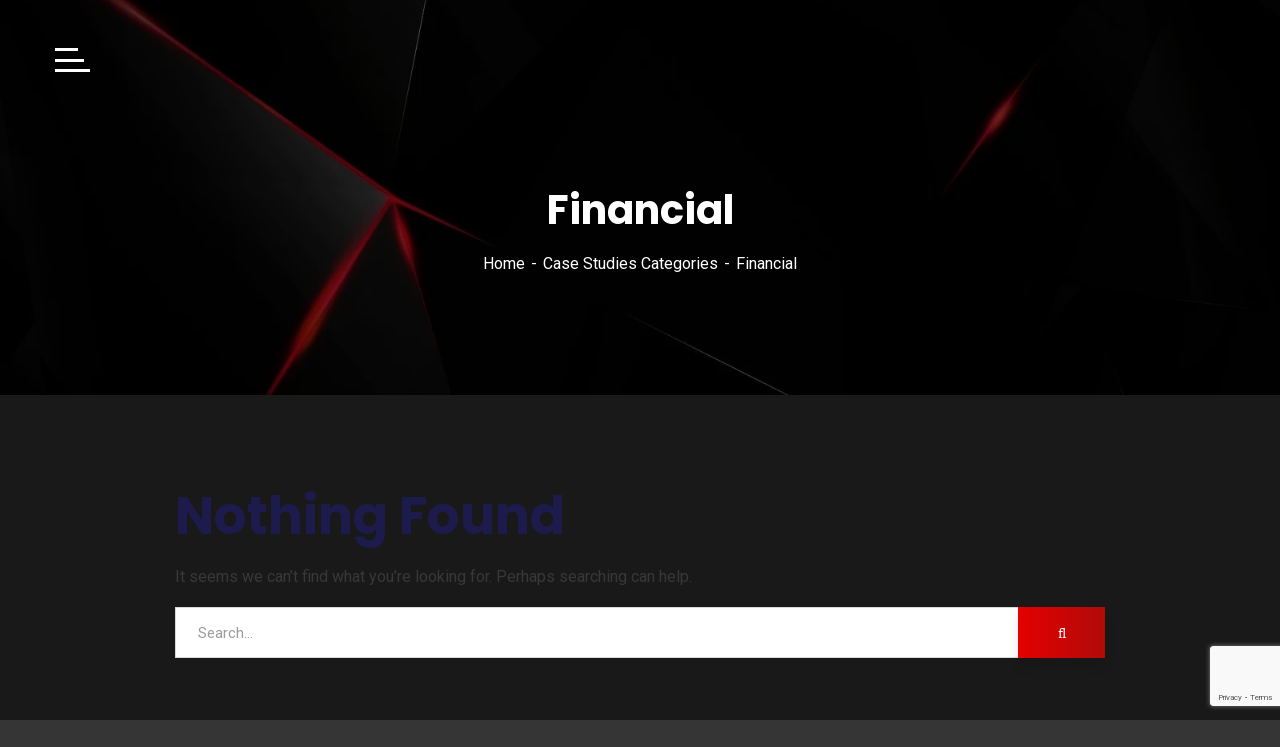

--- FILE ---
content_type: text/html; charset=utf-8
request_url: https://www.google.com/recaptcha/api2/anchor?ar=1&k=6LfIUV8aAAAAAH8kz8aCerilJPMvrSWBOFNq8szB&co=aHR0cHM6Ly9tYXN0ZXJwbHVzLnVzOjQ0Mw..&hl=en&v=PoyoqOPhxBO7pBk68S4YbpHZ&size=invisible&anchor-ms=20000&execute-ms=30000&cb=jj6flcyjsx3j
body_size: 48936
content:
<!DOCTYPE HTML><html dir="ltr" lang="en"><head><meta http-equiv="Content-Type" content="text/html; charset=UTF-8">
<meta http-equiv="X-UA-Compatible" content="IE=edge">
<title>reCAPTCHA</title>
<style type="text/css">
/* cyrillic-ext */
@font-face {
  font-family: 'Roboto';
  font-style: normal;
  font-weight: 400;
  font-stretch: 100%;
  src: url(//fonts.gstatic.com/s/roboto/v48/KFO7CnqEu92Fr1ME7kSn66aGLdTylUAMa3GUBHMdazTgWw.woff2) format('woff2');
  unicode-range: U+0460-052F, U+1C80-1C8A, U+20B4, U+2DE0-2DFF, U+A640-A69F, U+FE2E-FE2F;
}
/* cyrillic */
@font-face {
  font-family: 'Roboto';
  font-style: normal;
  font-weight: 400;
  font-stretch: 100%;
  src: url(//fonts.gstatic.com/s/roboto/v48/KFO7CnqEu92Fr1ME7kSn66aGLdTylUAMa3iUBHMdazTgWw.woff2) format('woff2');
  unicode-range: U+0301, U+0400-045F, U+0490-0491, U+04B0-04B1, U+2116;
}
/* greek-ext */
@font-face {
  font-family: 'Roboto';
  font-style: normal;
  font-weight: 400;
  font-stretch: 100%;
  src: url(//fonts.gstatic.com/s/roboto/v48/KFO7CnqEu92Fr1ME7kSn66aGLdTylUAMa3CUBHMdazTgWw.woff2) format('woff2');
  unicode-range: U+1F00-1FFF;
}
/* greek */
@font-face {
  font-family: 'Roboto';
  font-style: normal;
  font-weight: 400;
  font-stretch: 100%;
  src: url(//fonts.gstatic.com/s/roboto/v48/KFO7CnqEu92Fr1ME7kSn66aGLdTylUAMa3-UBHMdazTgWw.woff2) format('woff2');
  unicode-range: U+0370-0377, U+037A-037F, U+0384-038A, U+038C, U+038E-03A1, U+03A3-03FF;
}
/* math */
@font-face {
  font-family: 'Roboto';
  font-style: normal;
  font-weight: 400;
  font-stretch: 100%;
  src: url(//fonts.gstatic.com/s/roboto/v48/KFO7CnqEu92Fr1ME7kSn66aGLdTylUAMawCUBHMdazTgWw.woff2) format('woff2');
  unicode-range: U+0302-0303, U+0305, U+0307-0308, U+0310, U+0312, U+0315, U+031A, U+0326-0327, U+032C, U+032F-0330, U+0332-0333, U+0338, U+033A, U+0346, U+034D, U+0391-03A1, U+03A3-03A9, U+03B1-03C9, U+03D1, U+03D5-03D6, U+03F0-03F1, U+03F4-03F5, U+2016-2017, U+2034-2038, U+203C, U+2040, U+2043, U+2047, U+2050, U+2057, U+205F, U+2070-2071, U+2074-208E, U+2090-209C, U+20D0-20DC, U+20E1, U+20E5-20EF, U+2100-2112, U+2114-2115, U+2117-2121, U+2123-214F, U+2190, U+2192, U+2194-21AE, U+21B0-21E5, U+21F1-21F2, U+21F4-2211, U+2213-2214, U+2216-22FF, U+2308-230B, U+2310, U+2319, U+231C-2321, U+2336-237A, U+237C, U+2395, U+239B-23B7, U+23D0, U+23DC-23E1, U+2474-2475, U+25AF, U+25B3, U+25B7, U+25BD, U+25C1, U+25CA, U+25CC, U+25FB, U+266D-266F, U+27C0-27FF, U+2900-2AFF, U+2B0E-2B11, U+2B30-2B4C, U+2BFE, U+3030, U+FF5B, U+FF5D, U+1D400-1D7FF, U+1EE00-1EEFF;
}
/* symbols */
@font-face {
  font-family: 'Roboto';
  font-style: normal;
  font-weight: 400;
  font-stretch: 100%;
  src: url(//fonts.gstatic.com/s/roboto/v48/KFO7CnqEu92Fr1ME7kSn66aGLdTylUAMaxKUBHMdazTgWw.woff2) format('woff2');
  unicode-range: U+0001-000C, U+000E-001F, U+007F-009F, U+20DD-20E0, U+20E2-20E4, U+2150-218F, U+2190, U+2192, U+2194-2199, U+21AF, U+21E6-21F0, U+21F3, U+2218-2219, U+2299, U+22C4-22C6, U+2300-243F, U+2440-244A, U+2460-24FF, U+25A0-27BF, U+2800-28FF, U+2921-2922, U+2981, U+29BF, U+29EB, U+2B00-2BFF, U+4DC0-4DFF, U+FFF9-FFFB, U+10140-1018E, U+10190-1019C, U+101A0, U+101D0-101FD, U+102E0-102FB, U+10E60-10E7E, U+1D2C0-1D2D3, U+1D2E0-1D37F, U+1F000-1F0FF, U+1F100-1F1AD, U+1F1E6-1F1FF, U+1F30D-1F30F, U+1F315, U+1F31C, U+1F31E, U+1F320-1F32C, U+1F336, U+1F378, U+1F37D, U+1F382, U+1F393-1F39F, U+1F3A7-1F3A8, U+1F3AC-1F3AF, U+1F3C2, U+1F3C4-1F3C6, U+1F3CA-1F3CE, U+1F3D4-1F3E0, U+1F3ED, U+1F3F1-1F3F3, U+1F3F5-1F3F7, U+1F408, U+1F415, U+1F41F, U+1F426, U+1F43F, U+1F441-1F442, U+1F444, U+1F446-1F449, U+1F44C-1F44E, U+1F453, U+1F46A, U+1F47D, U+1F4A3, U+1F4B0, U+1F4B3, U+1F4B9, U+1F4BB, U+1F4BF, U+1F4C8-1F4CB, U+1F4D6, U+1F4DA, U+1F4DF, U+1F4E3-1F4E6, U+1F4EA-1F4ED, U+1F4F7, U+1F4F9-1F4FB, U+1F4FD-1F4FE, U+1F503, U+1F507-1F50B, U+1F50D, U+1F512-1F513, U+1F53E-1F54A, U+1F54F-1F5FA, U+1F610, U+1F650-1F67F, U+1F687, U+1F68D, U+1F691, U+1F694, U+1F698, U+1F6AD, U+1F6B2, U+1F6B9-1F6BA, U+1F6BC, U+1F6C6-1F6CF, U+1F6D3-1F6D7, U+1F6E0-1F6EA, U+1F6F0-1F6F3, U+1F6F7-1F6FC, U+1F700-1F7FF, U+1F800-1F80B, U+1F810-1F847, U+1F850-1F859, U+1F860-1F887, U+1F890-1F8AD, U+1F8B0-1F8BB, U+1F8C0-1F8C1, U+1F900-1F90B, U+1F93B, U+1F946, U+1F984, U+1F996, U+1F9E9, U+1FA00-1FA6F, U+1FA70-1FA7C, U+1FA80-1FA89, U+1FA8F-1FAC6, U+1FACE-1FADC, U+1FADF-1FAE9, U+1FAF0-1FAF8, U+1FB00-1FBFF;
}
/* vietnamese */
@font-face {
  font-family: 'Roboto';
  font-style: normal;
  font-weight: 400;
  font-stretch: 100%;
  src: url(//fonts.gstatic.com/s/roboto/v48/KFO7CnqEu92Fr1ME7kSn66aGLdTylUAMa3OUBHMdazTgWw.woff2) format('woff2');
  unicode-range: U+0102-0103, U+0110-0111, U+0128-0129, U+0168-0169, U+01A0-01A1, U+01AF-01B0, U+0300-0301, U+0303-0304, U+0308-0309, U+0323, U+0329, U+1EA0-1EF9, U+20AB;
}
/* latin-ext */
@font-face {
  font-family: 'Roboto';
  font-style: normal;
  font-weight: 400;
  font-stretch: 100%;
  src: url(//fonts.gstatic.com/s/roboto/v48/KFO7CnqEu92Fr1ME7kSn66aGLdTylUAMa3KUBHMdazTgWw.woff2) format('woff2');
  unicode-range: U+0100-02BA, U+02BD-02C5, U+02C7-02CC, U+02CE-02D7, U+02DD-02FF, U+0304, U+0308, U+0329, U+1D00-1DBF, U+1E00-1E9F, U+1EF2-1EFF, U+2020, U+20A0-20AB, U+20AD-20C0, U+2113, U+2C60-2C7F, U+A720-A7FF;
}
/* latin */
@font-face {
  font-family: 'Roboto';
  font-style: normal;
  font-weight: 400;
  font-stretch: 100%;
  src: url(//fonts.gstatic.com/s/roboto/v48/KFO7CnqEu92Fr1ME7kSn66aGLdTylUAMa3yUBHMdazQ.woff2) format('woff2');
  unicode-range: U+0000-00FF, U+0131, U+0152-0153, U+02BB-02BC, U+02C6, U+02DA, U+02DC, U+0304, U+0308, U+0329, U+2000-206F, U+20AC, U+2122, U+2191, U+2193, U+2212, U+2215, U+FEFF, U+FFFD;
}
/* cyrillic-ext */
@font-face {
  font-family: 'Roboto';
  font-style: normal;
  font-weight: 500;
  font-stretch: 100%;
  src: url(//fonts.gstatic.com/s/roboto/v48/KFO7CnqEu92Fr1ME7kSn66aGLdTylUAMa3GUBHMdazTgWw.woff2) format('woff2');
  unicode-range: U+0460-052F, U+1C80-1C8A, U+20B4, U+2DE0-2DFF, U+A640-A69F, U+FE2E-FE2F;
}
/* cyrillic */
@font-face {
  font-family: 'Roboto';
  font-style: normal;
  font-weight: 500;
  font-stretch: 100%;
  src: url(//fonts.gstatic.com/s/roboto/v48/KFO7CnqEu92Fr1ME7kSn66aGLdTylUAMa3iUBHMdazTgWw.woff2) format('woff2');
  unicode-range: U+0301, U+0400-045F, U+0490-0491, U+04B0-04B1, U+2116;
}
/* greek-ext */
@font-face {
  font-family: 'Roboto';
  font-style: normal;
  font-weight: 500;
  font-stretch: 100%;
  src: url(//fonts.gstatic.com/s/roboto/v48/KFO7CnqEu92Fr1ME7kSn66aGLdTylUAMa3CUBHMdazTgWw.woff2) format('woff2');
  unicode-range: U+1F00-1FFF;
}
/* greek */
@font-face {
  font-family: 'Roboto';
  font-style: normal;
  font-weight: 500;
  font-stretch: 100%;
  src: url(//fonts.gstatic.com/s/roboto/v48/KFO7CnqEu92Fr1ME7kSn66aGLdTylUAMa3-UBHMdazTgWw.woff2) format('woff2');
  unicode-range: U+0370-0377, U+037A-037F, U+0384-038A, U+038C, U+038E-03A1, U+03A3-03FF;
}
/* math */
@font-face {
  font-family: 'Roboto';
  font-style: normal;
  font-weight: 500;
  font-stretch: 100%;
  src: url(//fonts.gstatic.com/s/roboto/v48/KFO7CnqEu92Fr1ME7kSn66aGLdTylUAMawCUBHMdazTgWw.woff2) format('woff2');
  unicode-range: U+0302-0303, U+0305, U+0307-0308, U+0310, U+0312, U+0315, U+031A, U+0326-0327, U+032C, U+032F-0330, U+0332-0333, U+0338, U+033A, U+0346, U+034D, U+0391-03A1, U+03A3-03A9, U+03B1-03C9, U+03D1, U+03D5-03D6, U+03F0-03F1, U+03F4-03F5, U+2016-2017, U+2034-2038, U+203C, U+2040, U+2043, U+2047, U+2050, U+2057, U+205F, U+2070-2071, U+2074-208E, U+2090-209C, U+20D0-20DC, U+20E1, U+20E5-20EF, U+2100-2112, U+2114-2115, U+2117-2121, U+2123-214F, U+2190, U+2192, U+2194-21AE, U+21B0-21E5, U+21F1-21F2, U+21F4-2211, U+2213-2214, U+2216-22FF, U+2308-230B, U+2310, U+2319, U+231C-2321, U+2336-237A, U+237C, U+2395, U+239B-23B7, U+23D0, U+23DC-23E1, U+2474-2475, U+25AF, U+25B3, U+25B7, U+25BD, U+25C1, U+25CA, U+25CC, U+25FB, U+266D-266F, U+27C0-27FF, U+2900-2AFF, U+2B0E-2B11, U+2B30-2B4C, U+2BFE, U+3030, U+FF5B, U+FF5D, U+1D400-1D7FF, U+1EE00-1EEFF;
}
/* symbols */
@font-face {
  font-family: 'Roboto';
  font-style: normal;
  font-weight: 500;
  font-stretch: 100%;
  src: url(//fonts.gstatic.com/s/roboto/v48/KFO7CnqEu92Fr1ME7kSn66aGLdTylUAMaxKUBHMdazTgWw.woff2) format('woff2');
  unicode-range: U+0001-000C, U+000E-001F, U+007F-009F, U+20DD-20E0, U+20E2-20E4, U+2150-218F, U+2190, U+2192, U+2194-2199, U+21AF, U+21E6-21F0, U+21F3, U+2218-2219, U+2299, U+22C4-22C6, U+2300-243F, U+2440-244A, U+2460-24FF, U+25A0-27BF, U+2800-28FF, U+2921-2922, U+2981, U+29BF, U+29EB, U+2B00-2BFF, U+4DC0-4DFF, U+FFF9-FFFB, U+10140-1018E, U+10190-1019C, U+101A0, U+101D0-101FD, U+102E0-102FB, U+10E60-10E7E, U+1D2C0-1D2D3, U+1D2E0-1D37F, U+1F000-1F0FF, U+1F100-1F1AD, U+1F1E6-1F1FF, U+1F30D-1F30F, U+1F315, U+1F31C, U+1F31E, U+1F320-1F32C, U+1F336, U+1F378, U+1F37D, U+1F382, U+1F393-1F39F, U+1F3A7-1F3A8, U+1F3AC-1F3AF, U+1F3C2, U+1F3C4-1F3C6, U+1F3CA-1F3CE, U+1F3D4-1F3E0, U+1F3ED, U+1F3F1-1F3F3, U+1F3F5-1F3F7, U+1F408, U+1F415, U+1F41F, U+1F426, U+1F43F, U+1F441-1F442, U+1F444, U+1F446-1F449, U+1F44C-1F44E, U+1F453, U+1F46A, U+1F47D, U+1F4A3, U+1F4B0, U+1F4B3, U+1F4B9, U+1F4BB, U+1F4BF, U+1F4C8-1F4CB, U+1F4D6, U+1F4DA, U+1F4DF, U+1F4E3-1F4E6, U+1F4EA-1F4ED, U+1F4F7, U+1F4F9-1F4FB, U+1F4FD-1F4FE, U+1F503, U+1F507-1F50B, U+1F50D, U+1F512-1F513, U+1F53E-1F54A, U+1F54F-1F5FA, U+1F610, U+1F650-1F67F, U+1F687, U+1F68D, U+1F691, U+1F694, U+1F698, U+1F6AD, U+1F6B2, U+1F6B9-1F6BA, U+1F6BC, U+1F6C6-1F6CF, U+1F6D3-1F6D7, U+1F6E0-1F6EA, U+1F6F0-1F6F3, U+1F6F7-1F6FC, U+1F700-1F7FF, U+1F800-1F80B, U+1F810-1F847, U+1F850-1F859, U+1F860-1F887, U+1F890-1F8AD, U+1F8B0-1F8BB, U+1F8C0-1F8C1, U+1F900-1F90B, U+1F93B, U+1F946, U+1F984, U+1F996, U+1F9E9, U+1FA00-1FA6F, U+1FA70-1FA7C, U+1FA80-1FA89, U+1FA8F-1FAC6, U+1FACE-1FADC, U+1FADF-1FAE9, U+1FAF0-1FAF8, U+1FB00-1FBFF;
}
/* vietnamese */
@font-face {
  font-family: 'Roboto';
  font-style: normal;
  font-weight: 500;
  font-stretch: 100%;
  src: url(//fonts.gstatic.com/s/roboto/v48/KFO7CnqEu92Fr1ME7kSn66aGLdTylUAMa3OUBHMdazTgWw.woff2) format('woff2');
  unicode-range: U+0102-0103, U+0110-0111, U+0128-0129, U+0168-0169, U+01A0-01A1, U+01AF-01B0, U+0300-0301, U+0303-0304, U+0308-0309, U+0323, U+0329, U+1EA0-1EF9, U+20AB;
}
/* latin-ext */
@font-face {
  font-family: 'Roboto';
  font-style: normal;
  font-weight: 500;
  font-stretch: 100%;
  src: url(//fonts.gstatic.com/s/roboto/v48/KFO7CnqEu92Fr1ME7kSn66aGLdTylUAMa3KUBHMdazTgWw.woff2) format('woff2');
  unicode-range: U+0100-02BA, U+02BD-02C5, U+02C7-02CC, U+02CE-02D7, U+02DD-02FF, U+0304, U+0308, U+0329, U+1D00-1DBF, U+1E00-1E9F, U+1EF2-1EFF, U+2020, U+20A0-20AB, U+20AD-20C0, U+2113, U+2C60-2C7F, U+A720-A7FF;
}
/* latin */
@font-face {
  font-family: 'Roboto';
  font-style: normal;
  font-weight: 500;
  font-stretch: 100%;
  src: url(//fonts.gstatic.com/s/roboto/v48/KFO7CnqEu92Fr1ME7kSn66aGLdTylUAMa3yUBHMdazQ.woff2) format('woff2');
  unicode-range: U+0000-00FF, U+0131, U+0152-0153, U+02BB-02BC, U+02C6, U+02DA, U+02DC, U+0304, U+0308, U+0329, U+2000-206F, U+20AC, U+2122, U+2191, U+2193, U+2212, U+2215, U+FEFF, U+FFFD;
}
/* cyrillic-ext */
@font-face {
  font-family: 'Roboto';
  font-style: normal;
  font-weight: 900;
  font-stretch: 100%;
  src: url(//fonts.gstatic.com/s/roboto/v48/KFO7CnqEu92Fr1ME7kSn66aGLdTylUAMa3GUBHMdazTgWw.woff2) format('woff2');
  unicode-range: U+0460-052F, U+1C80-1C8A, U+20B4, U+2DE0-2DFF, U+A640-A69F, U+FE2E-FE2F;
}
/* cyrillic */
@font-face {
  font-family: 'Roboto';
  font-style: normal;
  font-weight: 900;
  font-stretch: 100%;
  src: url(//fonts.gstatic.com/s/roboto/v48/KFO7CnqEu92Fr1ME7kSn66aGLdTylUAMa3iUBHMdazTgWw.woff2) format('woff2');
  unicode-range: U+0301, U+0400-045F, U+0490-0491, U+04B0-04B1, U+2116;
}
/* greek-ext */
@font-face {
  font-family: 'Roboto';
  font-style: normal;
  font-weight: 900;
  font-stretch: 100%;
  src: url(//fonts.gstatic.com/s/roboto/v48/KFO7CnqEu92Fr1ME7kSn66aGLdTylUAMa3CUBHMdazTgWw.woff2) format('woff2');
  unicode-range: U+1F00-1FFF;
}
/* greek */
@font-face {
  font-family: 'Roboto';
  font-style: normal;
  font-weight: 900;
  font-stretch: 100%;
  src: url(//fonts.gstatic.com/s/roboto/v48/KFO7CnqEu92Fr1ME7kSn66aGLdTylUAMa3-UBHMdazTgWw.woff2) format('woff2');
  unicode-range: U+0370-0377, U+037A-037F, U+0384-038A, U+038C, U+038E-03A1, U+03A3-03FF;
}
/* math */
@font-face {
  font-family: 'Roboto';
  font-style: normal;
  font-weight: 900;
  font-stretch: 100%;
  src: url(//fonts.gstatic.com/s/roboto/v48/KFO7CnqEu92Fr1ME7kSn66aGLdTylUAMawCUBHMdazTgWw.woff2) format('woff2');
  unicode-range: U+0302-0303, U+0305, U+0307-0308, U+0310, U+0312, U+0315, U+031A, U+0326-0327, U+032C, U+032F-0330, U+0332-0333, U+0338, U+033A, U+0346, U+034D, U+0391-03A1, U+03A3-03A9, U+03B1-03C9, U+03D1, U+03D5-03D6, U+03F0-03F1, U+03F4-03F5, U+2016-2017, U+2034-2038, U+203C, U+2040, U+2043, U+2047, U+2050, U+2057, U+205F, U+2070-2071, U+2074-208E, U+2090-209C, U+20D0-20DC, U+20E1, U+20E5-20EF, U+2100-2112, U+2114-2115, U+2117-2121, U+2123-214F, U+2190, U+2192, U+2194-21AE, U+21B0-21E5, U+21F1-21F2, U+21F4-2211, U+2213-2214, U+2216-22FF, U+2308-230B, U+2310, U+2319, U+231C-2321, U+2336-237A, U+237C, U+2395, U+239B-23B7, U+23D0, U+23DC-23E1, U+2474-2475, U+25AF, U+25B3, U+25B7, U+25BD, U+25C1, U+25CA, U+25CC, U+25FB, U+266D-266F, U+27C0-27FF, U+2900-2AFF, U+2B0E-2B11, U+2B30-2B4C, U+2BFE, U+3030, U+FF5B, U+FF5D, U+1D400-1D7FF, U+1EE00-1EEFF;
}
/* symbols */
@font-face {
  font-family: 'Roboto';
  font-style: normal;
  font-weight: 900;
  font-stretch: 100%;
  src: url(//fonts.gstatic.com/s/roboto/v48/KFO7CnqEu92Fr1ME7kSn66aGLdTylUAMaxKUBHMdazTgWw.woff2) format('woff2');
  unicode-range: U+0001-000C, U+000E-001F, U+007F-009F, U+20DD-20E0, U+20E2-20E4, U+2150-218F, U+2190, U+2192, U+2194-2199, U+21AF, U+21E6-21F0, U+21F3, U+2218-2219, U+2299, U+22C4-22C6, U+2300-243F, U+2440-244A, U+2460-24FF, U+25A0-27BF, U+2800-28FF, U+2921-2922, U+2981, U+29BF, U+29EB, U+2B00-2BFF, U+4DC0-4DFF, U+FFF9-FFFB, U+10140-1018E, U+10190-1019C, U+101A0, U+101D0-101FD, U+102E0-102FB, U+10E60-10E7E, U+1D2C0-1D2D3, U+1D2E0-1D37F, U+1F000-1F0FF, U+1F100-1F1AD, U+1F1E6-1F1FF, U+1F30D-1F30F, U+1F315, U+1F31C, U+1F31E, U+1F320-1F32C, U+1F336, U+1F378, U+1F37D, U+1F382, U+1F393-1F39F, U+1F3A7-1F3A8, U+1F3AC-1F3AF, U+1F3C2, U+1F3C4-1F3C6, U+1F3CA-1F3CE, U+1F3D4-1F3E0, U+1F3ED, U+1F3F1-1F3F3, U+1F3F5-1F3F7, U+1F408, U+1F415, U+1F41F, U+1F426, U+1F43F, U+1F441-1F442, U+1F444, U+1F446-1F449, U+1F44C-1F44E, U+1F453, U+1F46A, U+1F47D, U+1F4A3, U+1F4B0, U+1F4B3, U+1F4B9, U+1F4BB, U+1F4BF, U+1F4C8-1F4CB, U+1F4D6, U+1F4DA, U+1F4DF, U+1F4E3-1F4E6, U+1F4EA-1F4ED, U+1F4F7, U+1F4F9-1F4FB, U+1F4FD-1F4FE, U+1F503, U+1F507-1F50B, U+1F50D, U+1F512-1F513, U+1F53E-1F54A, U+1F54F-1F5FA, U+1F610, U+1F650-1F67F, U+1F687, U+1F68D, U+1F691, U+1F694, U+1F698, U+1F6AD, U+1F6B2, U+1F6B9-1F6BA, U+1F6BC, U+1F6C6-1F6CF, U+1F6D3-1F6D7, U+1F6E0-1F6EA, U+1F6F0-1F6F3, U+1F6F7-1F6FC, U+1F700-1F7FF, U+1F800-1F80B, U+1F810-1F847, U+1F850-1F859, U+1F860-1F887, U+1F890-1F8AD, U+1F8B0-1F8BB, U+1F8C0-1F8C1, U+1F900-1F90B, U+1F93B, U+1F946, U+1F984, U+1F996, U+1F9E9, U+1FA00-1FA6F, U+1FA70-1FA7C, U+1FA80-1FA89, U+1FA8F-1FAC6, U+1FACE-1FADC, U+1FADF-1FAE9, U+1FAF0-1FAF8, U+1FB00-1FBFF;
}
/* vietnamese */
@font-face {
  font-family: 'Roboto';
  font-style: normal;
  font-weight: 900;
  font-stretch: 100%;
  src: url(//fonts.gstatic.com/s/roboto/v48/KFO7CnqEu92Fr1ME7kSn66aGLdTylUAMa3OUBHMdazTgWw.woff2) format('woff2');
  unicode-range: U+0102-0103, U+0110-0111, U+0128-0129, U+0168-0169, U+01A0-01A1, U+01AF-01B0, U+0300-0301, U+0303-0304, U+0308-0309, U+0323, U+0329, U+1EA0-1EF9, U+20AB;
}
/* latin-ext */
@font-face {
  font-family: 'Roboto';
  font-style: normal;
  font-weight: 900;
  font-stretch: 100%;
  src: url(//fonts.gstatic.com/s/roboto/v48/KFO7CnqEu92Fr1ME7kSn66aGLdTylUAMa3KUBHMdazTgWw.woff2) format('woff2');
  unicode-range: U+0100-02BA, U+02BD-02C5, U+02C7-02CC, U+02CE-02D7, U+02DD-02FF, U+0304, U+0308, U+0329, U+1D00-1DBF, U+1E00-1E9F, U+1EF2-1EFF, U+2020, U+20A0-20AB, U+20AD-20C0, U+2113, U+2C60-2C7F, U+A720-A7FF;
}
/* latin */
@font-face {
  font-family: 'Roboto';
  font-style: normal;
  font-weight: 900;
  font-stretch: 100%;
  src: url(//fonts.gstatic.com/s/roboto/v48/KFO7CnqEu92Fr1ME7kSn66aGLdTylUAMa3yUBHMdazQ.woff2) format('woff2');
  unicode-range: U+0000-00FF, U+0131, U+0152-0153, U+02BB-02BC, U+02C6, U+02DA, U+02DC, U+0304, U+0308, U+0329, U+2000-206F, U+20AC, U+2122, U+2191, U+2193, U+2212, U+2215, U+FEFF, U+FFFD;
}

</style>
<link rel="stylesheet" type="text/css" href="https://www.gstatic.com/recaptcha/releases/PoyoqOPhxBO7pBk68S4YbpHZ/styles__ltr.css">
<script nonce="vvNnipk32v1-pSrnLy5neQ" type="text/javascript">window['__recaptcha_api'] = 'https://www.google.com/recaptcha/api2/';</script>
<script type="text/javascript" src="https://www.gstatic.com/recaptcha/releases/PoyoqOPhxBO7pBk68S4YbpHZ/recaptcha__en.js" nonce="vvNnipk32v1-pSrnLy5neQ">
      
    </script></head>
<body><div id="rc-anchor-alert" class="rc-anchor-alert"></div>
<input type="hidden" id="recaptcha-token" value="[base64]">
<script type="text/javascript" nonce="vvNnipk32v1-pSrnLy5neQ">
      recaptcha.anchor.Main.init("[\x22ainput\x22,[\x22bgdata\x22,\x22\x22,\[base64]/[base64]/[base64]/KE4oMTI0LHYsdi5HKSxMWihsLHYpKTpOKDEyNCx2LGwpLFYpLHYpLFQpKSxGKDE3MSx2KX0scjc9ZnVuY3Rpb24obCl7cmV0dXJuIGx9LEM9ZnVuY3Rpb24obCxWLHYpe04odixsLFYpLFZbYWtdPTI3OTZ9LG49ZnVuY3Rpb24obCxWKXtWLlg9KChWLlg/[base64]/[base64]/[base64]/[base64]/[base64]/[base64]/[base64]/[base64]/[base64]/[base64]/[base64]\\u003d\x22,\[base64]\\u003d\\u003d\x22,\x22al8gwp/CpMOmC8KuPcKvW2tHw4bCjyUhNhY/wo/CowzDqMKNw47DhX7CgsO2OTbCnsKYDMKzwqXCnEhtZMKZM8ORd8K/CsOrw57Cnk/CtsKGfGUAwrF9G8OAN3MDCsK8B8Olw6TDr8KCw5HCkMOcI8KAUyJPw7jCgsKww4x8wpTDnlbCksOrwpbCg0nCmTPDqkwkw47CoVV6w6fCrwzDlWNPwrfDtFDDuMOIW3nCk8OnwqdRT8KpNFEfAsKQw55Zw43DicK5w4bCkR8JYcOkw5jDocK9wrx1woY/RMK7TGHDv2LDrsKZwo/CisKAwohFwrTDqkvCoCnChMKKw4BrdVVYe2PCom7CiCHCv8K5wozDr8OPHsOuV8OHwokHJcKFwpBLw7p7woBOwoFkO8Ozw6PCpiHClMK5VXcXHsKhwpbDtAlTwoNgbsK3AsOnWSLCgXRzFFPCugRhw5YUc8KaE8KDw5rDnW3ClTTDgMK7ecOFwq7CpW/CpFLCsEPChyRaKsK4wpvCnCUJwr9fw6zCoGNADX0OBA0xwrjDozbDosOzSh7CscOAWBdewpY9wqN8wpFgwr3DoWgJw7LDiA/Cn8OvA2/CsC42wpzClDgZA0TCrBkucMOEW2LCgHETw67DqsKkwpUNdVbCqXcLM8KsFcOvwoTDoQrCuFDDnsOcRMKcw7TCscO7w7V0IR/[base64]/Cjz3Dmlpvw7BRI8KPw73Dn8OSw4R5WMOnw6nCuULCnk0UQ2Qow4tnAkPChMK9w7F2MihIWHEdwptvw6YAAcKNDC9Vwowow7tiZCrDvMOxwr9Vw4TDjnBeXsOrQld/SsODw7/[base64]/DgbCqsKVw7JJLMKaQWVSwrg5ZcOEwrvClmsYwqXCvWnDrcOaw6kZKRnDmMKxwpQqWjnDp8OKGsOERMO/w4MEw4sXNx3DpcO1PsOgB8O4LG7Dp2kow5bClcOgD07CkXTCkidnw4/ChCE8HsO+McOvwqjCjlYVwrnDl03DlXbCuW3DlETCoTjDscKDwokFVcK/[base64]/[base64]/Dghs1w69hwqDDkcO+Ujpsw4Vaw7LDmMODw5NkKnXDkcOtPMO8JsKbETkSEnNNKMOJw49EViPCjMOzWsKZRMOrwojCqsOQw7doasOKVsKqH2tdfsKRUsKDRsKTw6YOIsONwqLDpcOnUETDjnnDisK/FcOfwqIcw7TDisOSw67CusKSJVDDv8KiJXvDg8K1w57Cp8OHYUrCscOwQsKJw65ww7vCucKjXDvDuHtib8OHwoPCpRvCqm5GcnvDr8ORTmzCvX/Cq8O6CjU3N2LDpgXChMKReA7CrVfDtcOQWcOVw4NJw4vDhMOWwqx1w7fDsBQdwprCuFbCiAvDuMOYw6MaagzClcODw5XDhTvDosKmM8Oxwrw6BMOuM0HCssKuwpLDmn/DsW9MwqRLE18tbmIHwos2wpjCm1t4JcK/w6xCecKUw7/CqMOewp7Diy5lwooIw4Esw59ibjrDsRY8CsKEwqnDrA7DsxplI2nCrcOVBcOow73Dr07Cv19Cw4o7wrHCtBzDkjvCscOzPMOcwqgfDkrCt8OsP8K6QMKjd8Onf8OwOsKWw6XChnl4w6FCVnMJwrZzwqcaGXsqKMKcBcOQw77DosKiIgXCuh5ZXhXDrC7CnH/[base64]/wpjDvsKlwp1ABMO2TcKBwq1Fw7bDo8KUCcKaFAAhw6QJwp3DgcOtZMObwpfCnMKnwojChA4BO8KZw7Ulbz9KwoDCshfDmy/CrMK+Tk3CuiTDj8KyCzJgZTUpRcKqw4NUwpB8By3Dv1Fsw47DlHpPwrLCoBLDoMOSfzRswoBQUG8lwoZENMKTNMK7w4Z0AMOgBj/CrX5pMlvDp8OvFMKUeAkJCizDqcOVHWrCmFDCryLDmkgtwoTDo8OHPsOcw73DncOXw4XDtWYAwoTCkwbDvgbCgSJhw7Qkw7XDhMO/wqrDtcKBRMKGw6XDu8OJw7jDu3pSbRDCksOFScObwpl7S2R7w5ETFQ7DhsO9w6zDlMO0H17CthTDt0LCs8OCwqgmZA/DkMKWw6pVw5/[base64]/woFiw5csw7Y4w5PClXfCksKNGMK/Zm0+csKMwpBtb8OZNAh2YMOXdVrCs08BwqVfE8O/AHTClxHCgMKCMMOgw6fDuVjDtXXDnQZgL8Oww4jCoUxVXADCp8KhLcKHw6ITw6s7w5HChsKANlBFAyNeNMKJRMO2e8OmRcOSbTN/[base64]/Csj7Cmzs+w50Uwrh1XMOiwpXCu8ONUSlNfyPChxxRwrbDoMKAw7J8T1PDl1ZywoNJGMOSwp7CojJCw7k0c8O0wr49wp00bytpwogzcEQKDSvDk8OIw5U0w5bClklkBMO6VsKZwr94Hx3CmhgFw7QtK8OEwrFWER/DtcOYwrkCRWwTwpvDhUw6I3IXwqdSY8KmEcOwMHlHaMOgPwTDrH/Cp2g2I1QEbMONw6XDtWxow7l5HmICwphTYmrCiQ3CqsOua1BacsO+LsOBwoMMwp7CucKrJkJswp/Cm15Rw55eGMOtLRpgRBQCdcK3w5jDlcOVwq/CuMOGw7F3wrRcZhvDm8OZSXXClBZjwpNgI8OYwrrDjMK2w7bDuMKvw4gkwo5cw4fDvMK/[base64]/A8Osw7kldhTCtU5eMWZxwqbCpsO0w5h3UcKdChZeZiJ+b8OHfFg8NMOYCcO1PFU3bcKXw4bCjsOawoLCqcKLWDDDgMKawprDnRYtw6hTwprClUbDjH7DscKzwpXDuHQDUUJXwpJIAk/DpzPCulRgAXRPEMK5VMKvw5TCpXtlbBrCg8KqwpvCmCjDl8KJw5rCihpbw61mecORKR5RacO2VcO8w7zCujbCuUgXCGrCnsKJCWtBTlhiw5TCm8OqEMONwpEjw4wIXFFpY8KgaMKew7fDosKhA8KLwr0+wq/DuzXCocO3wo3DkGgWw78dw63Dq8KzdVoOG8KfI8KgdsO6w492w64cLwzDtkwKTcKAwqo3wrnDiSXCuCvDrAbCnsOrwo3DlMOQfR8RW8OLw7LDsMOFw7rCicOPAkbCvlnChsOxUsOHw7l/wrnDmcOvwpBQw4hxTzcDw7vDgsO4NcOkw7tiwp3DkXrCqRXCl8OYwrLDuMKBYsKNwpwrwrXCscOewrdvwp/CuTPDohHCslUYwrLCs1PCszZnRcKtQ8Ozw6hTw4rDgcOlTsK5E2Z9bsO4w4DDncOJw6vDn8OFw77ChMOyO8KoVx3CkUzDh8ORwrrCucK/w7bDjsKNEcOYw7M1XElKMRrDisOVKsOEwrpDwqUMw73DvcONw6EuwrjDr8KjesO8w4Nxw5I1OsOEcyPDuEHCl1QUw6zCrMKyTwfCtQ9NA2vCpMKMcMO/[base64]/CknfCj8KWwrTCgcO/NsOQwqDCnBpcw6XChl4wwpjCu3QCwrMlwozDmFhtwoJkw5rCgsO4JgzDk2bDnjfCtDkyw4TDuHHDsxTDk0/DpcK9w6fCowULUMOEwpXDgjBGwq7DpjrCpzrDvcKbQcKcJVfCisOVw7fDjG/DuzsDwqRYwrTDh8KzCcORYsOxKMKcw61/wqxjwodow7UowobCgwjDj8KJw7HCtcKrw5rDgsKtw6NmK3bDrmVawq0GK8O/w6hresO1eiV3wroQwr5JwovDgl3DqFTDgELDlEsAeyJgLsK4XwDCmsOpwo4gM8OZIMOkw5nCtE7Cn8ObE8OTw4MMw5wSHAwcw6FSwqo/GcOPYMO0dFBgwprCuMKNw5PCksOjN8Krw5nDlMOXG8KuDh3CpwnDsxbCrUrDicOgwqLClcKLw4nCizpxPSsLfcK9w7DDtDpXwoVFWAnDuBvDiMO9wqjCvTnDlUfCv8K5w7/Dg8KKwo/Dizg8UsOnUcKtMDjDkCXDg2zDjsONXTXCrF1SwqFLw5jCj8K/DFtVwqc6w6DCvWPDgArDmxHDvMK5UjrCsnMWH0cPw4Q6w4HCj8OHTw1Uw6Y/chIOIEo3PTPDo8K4wp/DllHDtWV2Kg1lwp3DtmfDkz7CjMKeXF/Cr8KxRRXDvcK4EDVYKj4uWW0mJxXDpxVdwq8dw7ULFMK9QMK1worDrTh8NMOyaE7CncKLwqXCkMOWwpzDv8Oywo7DhibDkcO6PcKRwqQXw5zCq37DhUTDvlEbw6p9TsO4Tn/[base64]/DpCrDgcKxJlZrwrQgw4Ujw7/[base64]/wohpwo7DmmMWwr3CtA5FFsKudcK/ZEvDqG7Du8KxBMKEwrnDpcOfAMK/UsKHFwMuw4tXwqXClQ5WasOiwoR2wpvDmcK8KC7DkcOmwpxTDULCug9XwoDDn3LDjMOUe8O6UcOnQ8OEGBHDu0MtOcOxdsOPwp7CnVIzEMOJwrpONg7CosKfwqrCg8OsUmFKwpjCtnfDiBkjw6QBw7lhwo/CuD01w5oAwoJBw5jCvMKKwrdtEwh4EFkwCVjClH7DocOKw7I4w78QF8Kbwqd9TS19w5gKw4rDhsKmwrFAJVHDpMKbJMODVsKCw67CsMO2AU7DiiIuH8KiYcOfwpXChXgvNAskBsO1acKILcK9wq5vwoPCnsKzLwrDmsKnwqJXwro5w5/CpmYcw5ExZCkyw7HDmGUkPiMvwq/[base64]/Cg8KDw7IKOFobw7doasKmXcKrwrDCun7Crj/Cqx3DqMO4w7zDmcKfWMOsDMOww7h2wq4WEUhkZMOFCcO0wpUUXA5iNnQkYcO2Blk+Di7ChsKFw54Twq4hIy/DjsO8d8OYDMO2w4TDqMKKHCxYw63CtgpOwq5CA8KfDsKgwp3DuWLCssOrbMK/[base64]/DhMK9McKEwqlMwq3Dkng4YR4EHBLCu2x/UcOTwrwBw4Jlwp5kwojCrMOHwoJcEkpQPcO/w4tDU8Kle8KFLDDDuhUswo7DhlLDqsKyCTLCoMODw53CikZhw4nCj8KnDMKhwoHCvHNbCBPCjsOWwrjCn8K/ZRl1O0lqU8KUw6vCn8K2w53DgE/DuBjCmcK4w6XCoQtab8O2OMO+flMMcMOVwrZhwoRRaSrCoMOAaGELCMKGw6PCrwRdwqo3TiJgX1bCnj/CvsK5w4PCtMOyGgHCkcKxw5DDgcKcCgV8IX/CmcODQmPCjCBMw6Z/w6YCNVHDlsKdw5h+RjZHBMKMw7Z8JMKaw6xMNWxbAxHDlUR2UMOqwqtDwofCrWHCusO7wr5lQMKIPnozC1AnwrnDiMOVQsK8w6nDhjlJZU/Cnk8uw4xvw7vCgyUYDxVjwp7CiT83XUcRIcOVJsO/w5gbw4/[base64]/w4xJw6BVIsO2acKsw6JPw67CoiALdBAPF8KnLQIoPsKLFQTCtgh7DQgnwq3CmMK9w47CsMO5McK3RcKCeCFnw4tiw67CplIyQsK9XULDpEXCvMK3JUTDv8KJIsOzIABbEMK3JcKVGiXDmAlJwqo0wpAFesOkw4XCucK/[base64]/[base64]/DuUNwwqHCixHCssOPByokw5ImenhQw5nCvMOFIErClRUvSsOnC8KaDMOyb8O/[base64]/DnsOyBcOxHcOQZnXDr2vClyXDnwgdwog2GsKVAsO4w6/CiWtNFCvDpcKvaxhXw5ItwoEAw6tjWXMMw68+IRHClBHCgXtOwpbChcKHwrxXw5/DrcKnfzAlCsKXKMO/wrtfdsOiw5kFPVs4w7DCq3I6TMOcfcOkM8KSwppRdsO1w63Dui0QJkArHMOdX8K1w7cfG3HDmmo6EcOPwrXDpE3DtQEiwo3Cjh/Dj8KfwrPDviw/fFVNTcOXwqELGMKFwq3Dr8KUw4jDuzUZw7xiWWd2FcOtw5TDq04rYcKUwqDCilJIN2XCtxoRQcOlLcKhSk/DiMOmMMKnwrwXw4fDoxHCj1ZoCARDdGrDqsOtG0nDjsKQOcK7O05+M8Kmw4xhdsKVw6lNw4DCnx7Cp8KQamXCrQPDv0HDtMK3w5pxRMKLworDmcOhH8KGw7/DrsOIwo1+woHDqsOkICw/w4vDjFgHZQ3CnMOOOsOmCgEhaMKxPcOmZWU2w7QtHg3Ckg7DlnbCicKdPMOHDMKVw4lHdU9Zw6JaF8OofAM6DivCgcO3w6oJPExswo0cwpXDpzvDrcOew5jDg0wnGBggTnkaw4t0woBiw68bA8O/fsOKfsKXc1cKEQzCrlg4PsOtBzwIwo/DrSVUwrbCjmbCrWjDlcK4w6TCv8OjFsOiYcKUNlrDgnPCg8Ojw4LDicKSPwDCv8OYUcKkw4LDiDTDssO/asK7EFZdXR5/I8KFwqXCun/CjMO0KcKnw6XCrhvCnMOUwrI3wrMow7cwJsOLdTrCrcKHwqDDkMOJw4dBw699CkDCjFMLGcKVw4/Cuj/[base64]/wowcwrjCicKtwrFEwqTCrsOnw7ZFwo8yw4RtBm3Djg5IEB1Jw4waVlNBBMKTwp/DlQ1RREQjw6jDoMKhK0UKNV9DwprDuMKaw47Ch8O+wqguw5rDh8OHwol8ecKIw7jDtMOFw7HCq098w5zDhMKfb8OvHsKdw5TDoMKASMOqdWwERwvDjBEhw7AUwr/DglTDribCucOPw7nCvC3Dt8OUYwXDtx4cwq4hFcOPKkHCuXnCjm9XNcONJhzDszpAw4/CgQc7w5PChyPDuBFKwqRHNDhjwocWwoB/WgjDiE5+XcOzwo8Lwr3Di8K9DMOyT8Kkw6jDsMKXf0Bow5bDjcKJw6tPw6DCsCTCjsO1w5cawplGw4zDnMOww7MiEBjCpzstwpUaw6/DrMO3wrMMMGhLwo8xw4vDqgzCuMOAw5cjwq5awosCd8O2wprCrUpAwq4RHVM4w6jDpnLCqyR9wrgjwonCo3/Ck0XDgcOOw7oGdcO2w7TDqgo5HsKDw6cqw4FDacKFccO0w6dDeB0CwoY4w4EEFgohw5MXw6oIwq05w6dTVi8FR3JHw5cHWShkOsOdcWrDiUFQBlpbwqlCecK2Xl3DvX3Cq3ReT0TDiMK2wpVmSVbCmU3DlHLDv8OkMsO8ScOQwqNlQMK/[base64]/w5vClsOiJ8KDE8KBPn1WHCrDtcKEPjvCosOFw6fCiMOYYyXChykaCsKRH0rCucKzw44MLMKfw4JJIcKmScKZw5jDu8KSwq7CgcK7w6RubsKKwoATJW4GwpnCrsOVGB1ZaCM2wpQfwpZHU8KuWsKXw798G8KawoEvw55bwo/CoEwsw6dqw6UVPXg7w7PCrA5qasO7w7ZIwp86w5N/[base64]/ChF4UPsO7wq7Cu8Oww7DDi8KpEsKzw7vDgS/ClMOcwojDkTU/GsOPw5cwwph5w74TwrsYw6l+wod9X0dwGcKXZMOGw69TRsKowqTDssK4wrrDkcKRJsKdfzLDnMKaWQleEsO4YWXDjMKDeMKRMFthTMOuAGQXwpjDnyBifsKmw7kKw5rCl8KBw6LCk8KRw5zCvDXChl7Dk8KRLy49Gi5/wrPCh0LCjh/[base64]/[base64]/DnsKuwqpEehETw4pYUwrDrMO6wr5+fCHCv0jCnMKfw5tGSzQdw5DCggA5wrI9Ji3DosOQw4XCkF1iw6thw5vCiG/DsEdGw4XDgHXDpcKaw7oUZMKbwo/DvTXCoU/[base64]/w5E3w7sSI10CNAjCtsKgTRPDuMKvwpHCmMK3Z2ktYsOlw5tfwobCoB5UVwNRwpQ/w5FEAVBLXsORw5JHfnDCpmjCsD4bwqPDnsOWwr0Sw7zDgCoVw7fCnMKJOcKtGF1mcGwZwq/DswXCjSphCFTCoMOVVcKIw6Zww5tyFcKrwpLDsijDiBdww64uccOKR8K6w6/CjFB3wqB7YgLDnMKtw7XDk2bDsMOqwoRqw64XN17CiWkBSl7CkHjCksK7LcOqB8K+wrfCpsO6wp5WMsO/wp1NPG/DpcKqIVPCoSYcCE7Dk8KBw7TDpMOMwr9Kwp/CssKMwqdew6VYw5gew5HClilLw71twqcPw7MtWMKzcMKtb8K/[base64]/DsSVOwoMzV0zDtcKfF8OoZsKewrkHwpLCtz5Aw4fCisK+Y8O+EwPDt8KUwoZ7azvCgcKiXTJ2wqkJfcO3w7g+w67CigfCjCjClxnDgsOjP8K8wrXDiAjCgMKLwr7Dq057c8K+LsKmw4vDsXTDqsKDTcOfw4LDisKdI0EbwrzCjX7CtjbDqGt/[base64]/DtnxqwrUja8KpLD8mccKpw6rCpkpSw71zwp/CvFhXw4fDsm4eYxzCm8KKwqM6QMOrw6HChcOBwq5OC0rDjkMLBFQtGMO9M0NjWB7CgsOBUBtUPk9vw7XDs8O/worCrsK7J2QOPMOTwokowqJGwpjDs8O9ZA/DhU4vA8KdXTvDk8KwLh7Dg8KNIcK0wr5Zwp3DnAjDm1nCm1jCpiPCmAPDmsKxLAMqw6Vww4gkCMKdd8KuKSQQHDXCmHvDrQfDiDLDgDnDksKlwrVVwqPCrMKZJFHDuhbCm8KQPwjCqlvDkMKZw60aCsKxR1Ilw7/CvmXDsTTDocKxRcOdwpnDvSM+ZmDDnAfDlXbCggomZjzCucOiwp4Nw6zDm8KzcT/CuDt4GkjDkcK1wpTCthHCocOTPFTDhsKXKSNqwo9qwonDmsONPh/CjsK2JTk4c8KcOzXDrhPDh8OqMV/[base64]/[base64]/wrDCj1RAbMO6wrxtNVBFU03CkFZiV8KFw4MFwq8nTBPCqUTCoTEZwrVqw4XDgcKTwqXDp8O+DAlxwrYHWsK0ZHIRKwvCojVHY0xQw484Yx4UQWN/egZXOTdTw5ctCVfCi8OcTcKuwp/DuQvDsMOUMcO8cF9TwonDucK3GBwBwpIbRcK+w4fCoyPDl8KmdSfDjcK1w5rDr8K5w7kOwoHDgsOodnU3w6TCjHXDnifCsXojZRExaSMeworCkcK2wqY9w4zCg8KcaH/DjcKfWhnCn0rDiDzDnxBLw4sYw4fCnjFJw67Cgx94OXvChA43WA/DmBAgw7zCmcO5FsKXwqLCscK7LsKcHMKQw4NRw7M7wo3DnyfChDM9wrDCjyFDwr7ClzjDo8K0YsOlYH0zEMOaEmRawo3DrcKJw6gGbMOxemjCiWDDiz/DhcOMDQxRLsOmwpLCpizCmMORwqTDnH1rUG/[base64]/CuzZ+woI2wqlDdQd0wrRwdMKYZMKAM8O4wprCh8KKwqPCik7Cmxxvw5gVw5w4LwHCsA/[base64]/DrntNw69pw58Yw5gBwrpsYsKiJW9ewoNIwoZQUjPCjMKzwqvCmgktwrl6OsOEworDl8KxRm5pw5jDrhnCiCbDmsOwVjBUw6rCnVANwrnCoAFJHBPDu8O5w5k3w4rCkcKOw4cZwpUKMMKKw7PCvHfCt8OQwo/[base64]/DkMK3G8Ofw49XXMOdWMKSw53CosOtwrIWIcOgwqXDuD/CssK1wrzDmsOCBFsSMALDim/[base64]/[base64]/OWvCrR3Ct8OIMMKVVsKnRsK2wobCm1YYwqQdwpjCunPCnMK/GsOpwpDDk8OUw58Rwrtbw4k+dBnChcK0JcKsOsOheGTDqXfDp8KTw4/DnhgzwqhGwpHDjcO9wqY8wo3CpcKDH8KFe8Kgb8KJYC7Dl11Kw5XDkUNhCgjClcOAcFlxBsOSBsKMw6c0a1nDk8O0HcO4civDh0TCh8KPw6zCg2ZlwqI9wp9Gw6vDmy3CscKZGhMjw7M+wq/CiMKBwqTCqsK7w6xKwoXCkcKhw5HDqsO1woXDojPDlCJSBms2wpHDtsKYw6giVwcZVD/CnxMaI8Osw4A4w7fCgcKdw7HDncKhw7gZw6xcPsOnwoRFw7prO8ORw4PClGrDisKBw7nDj8KcG8KHcsKMw4gYf8KUWsOvSibCh8KSw67CvxTCksKTw5AkwoHCusOIw5vCk3gpwqXCmMOmR8ODeMObesO6WcOawrJnwoXCl8Kfwp3CmcO5wofDsMOWacK/[base64]/[base64]/[base64]/[base64]/[base64]/[base64]/[base64]/[base64]/CjD3CksKCw4FIw7gAGcKnwrjCtsKYwoJ1w6taw5DDllHCjyhHRTnCiMKVw5zCncOHOMOIw7zDjGvDhsOoTsK0GXR/[base64]/DqcOWwrHCknA/AsO0M8ONwprClGrCnTrDqnfCgjzCjzZnA8K/P3lCJkwWwp5EXcO8w4klRcKNRjkBRE7DrgbCssK8DxvCkAgfIcKfc2HDp8OtdGrCusOPZcKcdigTwrTDqMOGQCLCvMOrcVnCinM4wpluw7ptwpsMwocuwpY9bnHDvi/DrMOmLxw7YzTCu8KwwrMWNWDCs8OkSCLCtDfChcKbI8KhEMKlBcODw4wUwqvDu0XCtRPDrgAYw7XCr8Kydgxww5ZBasOUecOHw55pE8OCBEFRSCkZwqw0Pi3CtgfDosODdUvDr8Ofwp/DncKHLw41wqbClcKKw6rCt1/ChjgOYBBuIMKwHMOmL8O5TMK5wpocwqnClsOwLMKYWwnDlB0vwpsba8KuwqzDksKSwqsuwrFXMH7CsljCpBvDoHXCsQNOw4QjDT04b2E7w7IrUsKkwqjDhnvCt8OcBGzDqhLChzTDgHISWhwiBStyw4taEsOjK8OLw5sGRy7Dt8O/[base64]/CqsOyGMKTd8KtGMO8w4Q+wrtVwoHCl8Kmw4YzIGzDj8Khw7o/GEbDnMOow7/[base64]/wqwzw7pjcWvCp8OgIyU9wpzCj1bChl3DmwtvEjRywpDDuFQnCGHDkxXClMOFbwBFw6l9Cwk7d8KmYMOjJnvClVTDoMONw4Ydwq1LcXxUw6g/w4XCvkfClU4eWcOsAWYXwrNlTMKkPsOKw4fCtwVMwpxpw6XCu1PCtjPDkMK/[base64]/DjwTDqsKEwooowpLChXHDmcKJwpvDssOZwp/ClcOnV8KINcOff2Yowrckw6FeD3nCmkrDmEnCm8OFwocsbsOWUmcywqUHBcKNOC0cw5rCocKZw6XDmsKwwoIDB8OFwrDDkgrDoMOhQ8OMEzrCocOHKznCqMOew6xawpHCnMOWwpwLaGDCn8KZViA2w53CmDVCw5/CjkRVbC4Vw7JXwpRkQsO8I13Cl03DncOXwrXCqQ1lwqfDg8OJw6jCl8OCVsOdBmzCs8KywpDCh8Oaw7IWwr3DhwsedVNZw4bDvsO4DAoiCsKFwqpHamXCpcO2HGbCpkJFwpkzwo1Aw7J/Cy4ow7rCtcK2QDjCoTcewp/DoRtzUMONw53CisO/[base64]/DvsKbeMKrw64vw5vDsCHDoFkOw6zClEDCusKQBHQzPiJ7bwLDryd6w7TDozrDucKkw5bDmRPCnsOSZcKGwqTCn8OuEsOuBwXDrQIIc8OMQmLDq8K1S8KoEcOrwpzCgsKqw48GwrTDvBbCvSp/JmxOahnDl0PDoMKJasOSw5/DlcOhwoXDl8KLw4ZfCwENeDt2ZEddPsODwpfDmifDu3kGwqFdw5LDkcKTw5Q4w7nDrMKtKAFGw40TTMOSRmbDpMK4H8K1OG5Ew6rDplHDusKsQT4XPcOCw7XDgjUJw4HDo8OvwocLwrrCpgsiSMK/DMKfQ2/DhMKqeG50wqsjVMOsKlTDo2ZUwrkiwqsywq8GRR3CtmjCjWjDiQHDmnTDusOsAyEobTs+woXDnVc3w5rCjsOowqNMwqXCu8K8TlxSwrFmwrNOI8OTDiPDl0jDmsKUOWJiHhHDisOiOn/ClVcAwpx7w7g2exQhODnCosOjWyTDrMK/dMOocsORwqMOb8KcSQU/w6XDkmDDlicOw6MKdgdRwqpqwoXDu0jDkD8jEhV1w73CuMOXw64kw4cBMcK+wo57wpPCisONw5DDmRXDhcOFw6PCu1AiNCPCr8O+w7tFbsOXw6xbw5XCkwFyw4lNYHlvLMOFwp9ZwqDCgcKBwpBOQMKJK8O/aMKxIl5qw6Irw5/Ct8Ovw7TCpUDCi0giVz0Gw4DCtkI1wr5JUMKdwrZbEcOPLyJ/QHgISMKYwobCryUFCsK8wqBfHcOpL8KewrbDnVsww7vCtMKEw4lMw4obH8Onw4zCnhbCrcKXwo/DiMOyf8KFdgvDrwvCnBPDisKFw5vCg8O/w59swqEMw6zDs1XCu8OvwrPCqFHDoMKCI2sUwqI/[base64]/Dh1AawqNXwp/CgsO0A8KKwp7CoTk+IR5oRMKZwolJZgcBwpwfT8Ksw6vDusOTGhDDn8OvB8KQUcK0OE4iwqDCqMKrbnPCmMOQNFrCt8OhPcKywoJ/OQHCj8O6wq3Dl8OfBcOsw7lFwo1yOgU4AXJzw7zCu8OES31TOcO5wo3DhcKzwo44w5rDtH0wD8K6w6o8HCDClMOuw4vDmUTCpQ/Dg8K/wqRKT0Yqw4Aiw6HCjsKhw5NQw4jDv3EQwrrCu8O6fXFmwohzw4E5w58xwokiDMOlwo59dWBkRhfCsxARGFogwrXCn09+O0PDghjDhsKmDMO0bUnChGNpDcKiwr3Dqx81w7TCsgXDrcOvdcKXbWQ/e8OWwqkzw5I7c8Oqf8OEPzTDk8K1TGQPwrLCgn50CMOBw6rCo8OSw5XDiMKMw7VRwpo0wo9Xw71qw5HDqUJUwo5kFwXCsMObUcOPwp1Ew7PDmBRgwr9jw4PDvFbDkWvCh8OHwrdjIMO5FsKWGS/CrsKIbcKsw5E7w5vCqTtqwq4LClnDilZcw7MTGDpkSQHClcK7wqbDgcO/IChFwrLDtE4zYMOsGx94wpt+wq3Cs0/CoRLDiUHDpcO/wooKw7lJwrjCgMO+XMOreifCn8K9wqgbw5tbw5dKw7ltw6YrwpJiw6sga3Jcw6ViJ2sOGRvCs2Nxw7XDmMK6w4TCusKcVcOGHMOMw7cLwqhBc3bCoyYOFFI/[base64]/CnSdNSsKqUmUcc8O/BcOBwonDkcOVw7Ugw6bChMOGVUzDuXVuwqrDslooUsKpwptVwoTCtj7CglxdUzo8w4jCmcOBw5lzwqolw5XDhMOsFy/DsMKewqM9w4JyFcKCMSLCrcKkwr/DscKJw7jDkkInw5PDuTFvwpYGWADCgcOvOCBeQy8cPcOKbMO4GmZYAcKtw5zDlyxswrkMGFHDg0xUw67CpXDDmsObHkdzwqrCgmlDw6bCol55TF/DqAXCgF7ClMOKwqfCi8O3aH7Cji/DisOeKxlmw7nCpyxxwpsyFcK4HcOIYg5/wqdtU8KVSEABwq8owq3DgsK3BMOKVivCmzLCun/DrGDDn8Ojw6fDi8KCwrF+O8OWOnh/VwtVPTjCiwXCqRTCiETDu1ACJsKWGcKewoLCqTbDj1jDg8Kwah/DpMKrDsKBwrrDmMK9EMOFIMKow48xOltpw6vDuHfDssKRwqLCiD3ClFPDpwtEw4LCm8O3wqIXQ8OKw4/CkjDDmMO9axvDuMO7wro/[base64]/[base64]/[base64]/DhsO7VW0qLA9NMcOBVsKMK8KXw7nCpMKewrYHwqhcWFrCiMOuHAQgw6bDkMKCRBsBZsK2Hy3CjnEXwoUlDMODwrIvwr52H2p8VUc/w6sVNcKMw4XDqGUzWTrCgsKGX1vCpMOEw5BSfzpxABTDo2rCrMKbw6HCkcKREMObw60SwrfCkcKpfsObSsOwXnNuw5YNHMObwqMyw4PDkxHDp8KNNcK5w7jCm0zDgz/DvcK/XydSwpISLhfDsE3ChAbCt8KTUzNLwr7Cv33CncKIwqTDq8K1AHhTU8Onw4nCmDLDrsOWCntDw5Y6wq/DowfDviJpJsOdw4fCkcK8HBrDmsOBcgnDhsKUEynCqcOBA3XDjmdkNsKvbMO9wrPCtMOYwpTCrl/DtMKHwqN1BsKnwpl6w6TDiUXCjHLDiMOOBVXDohjCp8ObFmDDlsKkw6nDtU1qIMOWTlLClMKMG8KOYsK6w69DwoZgwqbDjMOjwoTCpMOJwp8cwq/DisO8wq3DijTDilVvXz9yahxgw6ZiesONwoV0wobDiVoBUH3Ct0FXw5kJwps6w6zDlz3DmncYw5fDrEACw5vDjATDjmtBw7Zhw6QFw40cZXDDpMKoecO/w4fCrMOEwoQIwqlnQCkvUht/[base64]/DsBNHwrZUBSXCisKlVsO0GcO1VMKBw7jDhUpzw4nDu8KWwpJCw5HChXnCtsOvXsK8wrsowoXDinTDhmFvfE3Ch8KvwodebXjCu2DDksK8dF/DkTsVPG3DiSHDh8KSw6U5RSpoD8Oyw4HCpmxawqrCicO8w7o6wqJ6w5ASwo8/[base64]/[base64]/Cu2rDkkZlw4pzwr/[base64]/Cs8OBIsK7wrLCiz7ClcKPIcONw6wzGgACW8Ocw414MRbDucOOJ8Kyw6TCo0sdXAjCrhg3woxvw63DiyrDgyZIwr/DiMOjw5Ejw6DCr2MgJMOwKWIZwp1gEMK4ZnrChcKJfzrDuGQ6w5NOXMKgKsOGw65OT8KofQjDhkpXwpYVwplvUjpiDcKmPsKGwosSJsObYMK4VXEYw7fDohjDiMOMwrVgPDgZfBJEw6jDqsOqw6HCosOGbDPDlz5nXcKUw6w/I8Oiw6/[base64]/woc3IMOcwrXCgQ9Hw6jCq8Oew6LDtsKRwqLDpcKpaMOAA8Oqw6doV8Kkw4RNPcONw5nCvMO2ZMOEwowuIMK1wo5nwpHCicKKLsOPB13Dhi4tfcKsw6ATwqZsw75ew79ywq7CsC9/esO0BcKHwqE7wprDusO/EsKSZwLDhsKPw57CtsKiwqQgDMK4w6rDh0kDRsOewo4fD0gOVcKFwpdEN01jwql6w4F0wrnCv8O0w4NHw5Qgw6DChi8KW8KVw6rDicOWw5fDnxHCrMKeNEQEw5o/MMK1w7BRNXbCsHDCuhItwqXDogDDl1fCiMKcbMOrwr15woLCh0/[base64]/Ck8KebhHCohMDw7fDk8KZw7fCnsKmw5J+w5YewozCh8KRw6XDj8KGJMKdQCbDocKGI8KJTmvDm8KlDHzDicOGW0jCusKsfMOEacOUwo4mwq4WwqFBwrPDuzrDnsOIC8Otw7vDiVTDmgg4VC7Ct1hNb3fCvmXCsljDvm7DhcK/wrY3w57Cl8ObwoE3w6kkWSljwoYwSMOWSMOzJcKhwoQCw7c9w43CkQ3DhMKsSsKsw5bCkcOaw71KRmzCvRHCmsO2wrTDnX4bTglXwpI0JMONw6IjeMOjwqZHwrZyDMKADz0fw4jDuMK9c8ONw4ByPC/CngDClT3CjnEaQEvCqnDDpsOBYV42w6JlwpHCjkZ9WAkAdsKeBhHCkMOiesO5wo9sGMO/w5Uvw5LDlcOKw7tfw4kdw5FEScK0w6hrI3vDlj92wpc/wrXCqsOhJzMfD8OKC37DqC/Ctht/VjMVw48kwozCrh7CvyjDm14uwqzDrWvCgGpqwqxWwobCiCPDgsK8w5MaEAw1dcKGw7fCisOWw63DisOXwqLCuSUHacO8w4JUw4jDqsKoARJ5wq/Dq0Q8ecKcw6fCucOKBsO0wqo/AcOPEcKGS2lGwpVYAsOrw4PDugnCucOXezoMZhEVw6rChU5WwqrDqgVXXMKxw7N/TcODw4PDiFHDjsOmwqrDtg5KKDHCtsK/FUDDh0JcIiXDrMOiwo/DncOJwqbCpi/CusK0KBPCksOLwpMOw6PDuXFaw4IqHcKDUMKXwqnCpMKMUkZDw5/DmAY1eBkhQcKiw6EQXcOXwozDml/DkQUvUsO0MkTCp8ONwpTCtcK3w7zCuxhDa0JxHwNgRcOkw4xIHyPDrMKnXsOYQxvDkAvCvzXDlMO2w5LConTDvcK3wpjDs8O7S8KRYMOICBPDtFNiZcOlw4XDkMKRw4LDncK7w4Rgwrpcw5/Dl8KnWcKXwpDCm0nCpcKecUjDk8Omwp8rOQDDvcK/L8OzI8KWw7fCpsOlQjXCoXbClsKmw4s5wro4w4grWE54OwF/w4fCmQbDtFhUbA4TwpUDTlMrPcOlZF9Xw7F3TwYww7UkZcKaLcK3UH/[base64]/ZH7ChixCesKrwrnCgcOTwqjCm8Oqw7BQQzDCh8OJwrTCkypMTMOZw7NCbMOHw51TSMOyw7TDoSc6w6h+wozCjAFHdsOJwrLDpsKmLMKTwoTDosKqbcOHwpfCmilbQlAHdgbDtMOvw7RfGcKnFztNwrHDgXjDp03CpHU3NMOGw5sFB8K6woAyw6PDscOOGn/DrcKAIWPCpkPCusOtMMKRw63CpVQNwojCq8O/w7nDg8Kzw7vCqkE4B8OcEk1NwqTDog\\u003d\\u003d\x22],null,[\x22conf\x22,null,\x226LfIUV8aAAAAAH8kz8aCerilJPMvrSWBOFNq8szB\x22,0,null,null,null,1,[21,125,63,73,95,87,41,43,42,83,102,105,109,121],[1017145,884],0,null,null,null,null,0,null,0,null,700,1,null,0,\[base64]/76lBhmnigkZhAoZnOKMAhk\\u003d\x22,0,0,null,null,1,null,0,0,null,null,null,0],\x22https://masterplus.us:443\x22,null,[3,1,1],null,null,null,1,3600,[\x22https://www.google.com/intl/en/policies/privacy/\x22,\x22https://www.google.com/intl/en/policies/terms/\x22],\x222v8LSfINKOCDHzCY6HWpXGeO0SiMOsl2ZSBZjadlLEI\\u003d\x22,1,0,null,1,1768734129765,0,0,[103],null,[171],\x22RC-Jl7LuAwR0qXBZQ\x22,null,null,null,null,null,\x220dAFcWeA5OpxFazYTOhzo-qNqGkKB0RCOgFZiPMI3SNLEorL60SBw0STEkBK3063Vh8rd3lLGTDTdbbf2R0tF27lyuWgzWaD92Sg\x22,1768816930028]");
    </script></body></html>

--- FILE ---
content_type: text/css
request_url: https://masterplus.us/wp-content/themes/masterplus/style.css?ver=5.8.12
body_size: 73
content:
/*
Theme Name: Masterplus
Theme URI: 
Author: 
Author URI: 
Description: 
Version: 1.2.2
License: 
License URI: 
Text Domain: masterplus
Tags: advisor, attorney, corporate accountant, consulting, consultant, finance, insurance, invest, investment, investor, mutual funds, pensions, retirement, saving, trading 
This theme, like WordPress, is licensed under the GPL.
Use it to make something cool, have fun, and share what you've learned with others.
*/

--- FILE ---
content_type: text/css
request_url: https://masterplus.us/wp-content/themes/masterplus-child/style.css?ver=5.8.12
body_size: 4776
content:
/*
Theme Name: Masterplus Child
Theme URI: 
Author: 
Author URI: 
Description: 
Version: 1.2.2
License: 
License URI: 
Template: masterplus
Text Domain: masterplus-child
Tags: advisor, attorney, consultio, corporate accountant, consulting, consultant, finance, insurance, invest, investment, investor, mutual funds, pensions, retirement, saving, trading 
This theme, like WordPress, is licensed under the GPL.
Use it to make something cool, have fun, and share what you've learned with others.
*/

/* scrollbar */
::-webkit-scrollbar {
    width: 10px;
}

::-webkit-scrollbar-track {
box-shadow: inset 11px 0px 12px -12px grey, inset -11px 0 12px -12px grey; 
border-radius: 3px;
}

::-webkit-scrollbar-thumb {
background-color: red; 
border-radius: 5px;
-webkit-transition: all 300ms ease-out;
transition: all 300ms ease-out;
}

::-webkit-scrollbar-thumb:hover {
background-color: #b30000; 
}

/* logo */
.logo-dark {
    display: none;
}

/* main menu */
.ct-menu-popup .ct-menu-line:before, .ct-menu-popup .ct-menu-line:after {
    background: #ffffff !important;
}

.logo-mobile {
    display: none;
}

#ct-menu-mobile {
    margin-top: 32px;
}

.ct-header-main.h-fixed .ct-menu-popup {

}

.btn-nav-cart {
    display: none !important;
}

/* .ct-header-popup-wrap .ct-main-menu-popup a {
    font-size: 30px !important;
}

.ct-header-popup-wrap .ct-main-menu-popup li ul li a span {
    font-size: 16px;
} */

#ct-mouse-move {
    z-index: 99999 !important;
}

@media only screen and (max-width: 800px) {
    .ct-menu-popup .ct-menu-line:before, .ct-menu-popup .ct-menu-line:after {
        background: none !important;
    }
}

.ct-header-popup-logo {
    display: none;
}

.ct-header-popup-wrap .ct-header-popup-inner .ct-header-popup-hidden::-webkit-scrollbar {
    display: none;
}

.ct-header-popup-wrap .ct-main-menu-popup li {
    transition: all 300ms ease-out;
}

.ct-header-popup-wrap .ct-main-menu-popup li:hover {
    transform: scale(1.1) translateX(5px);
}

/* mouse cursor */
#ct-mouse-move .circle-cursor--outer {
    width: 42px !important;
    height: 42px !important;
    margin-top: -23px !important;
    margin-left: -22px !important;
    /* border: 2px solid rgba(228, 0, 0, 0.5) !important; */
    border: none !important;
    background: #ffffff3b;
}

#ct-mouse-move .circle-cursor--inner {
    background-color: transparent !important;
}

.ct-header-main {
    background: transparent !important;
}

/* blog archive page */

.blog .site-content,
.archive .site-content,
.single.single-post .site-content,
body.woocommerce-account .site-content,
body.single-product .site-content,
.single-service .site-content,
.single-tribe_events .site-content,
body.page .site-content,
body.single-gd_place .site-content {
    background-color: #191919 !important;
}

.blog .widget-area .widget-title,
.archive .widget-area .widget-title,
.single.single-post .widget-area .widget-title,
.page .widget-title,
.blog .widget-area li > a,
.archive .widget-area li > a,
.archive .widget-area span.count,
.single.single-post .widget-area li > a,
.blog .widget-area .tagcloud a,
.archive .widget-area .tagcloud a,
.single.single-post .widget-area .tagcloud a,
.single-post .entry-footer label,
.single-post .entry-navigation .nav-post-meta label,
.single-post .logged-in-as a,
.single-post .comment-form-cookies-consent label {
    color: #ffffff !important;
}

.widget-area .widget-title::before,
.single-post .comment-reply-title::before {
    background-color: #e40c14;
    background-image: -webkit-linear-gradient(left, #e40c14 50%, #6b6b6b 51%);
}

.single-post .entry-navigation .nav-post-meta a,
.single-post h2.comments-title,
.single-post h3.comment-reply-title {
    color: #ffffff;
}

.single-hentry.archive {
    transition: background-position 5s linear;
    background-position: center;
    background-size: cover;
}

.single-hentry.archive:hover {
    background-position-x: 30px;
}

.single-hentry.archive::before {
    position: absolute;
    content: '';
    height: 100%;
    width: 100%;
    background-color: #000000de;}

.single-hentry.archive .entry-featured {
    width: 100% !important;
    overflow: visible !important;
}

.single-hentry.archive .entry-featured + .entry-body {
    width: 80% !important;
    margin: auto;
    /* text-align: center; */
    z-index: 1;
}

.single-hentry.archive .entry-body {
    padding: 10px 10px 40px 10px !important;
}

.col-md-6.cool-design-col {
    padding: 0px !important;
}

.single-hentry.archive {
    margin-bottom: 0px !important;
    border-radius: 0px !important;
    border: 1px solid #191919 !important;
    background-color: transparent !important;
}

.single-hentry.archive .entry-body .entry-title,
.single-hentry.archive .entry-body .entry-meta {
    color: #ffffff;
}

.single-hentry.archive:hover .entry-body .entry-title,
.single-hentry.archive .entry-body .entry-title a:hover {
    color: #e40c14 !important;
}

.single-hentry.archive .entry-body .entry-readmore a.btn-text {
    background-image: linear-gradient(#ffffff, #ffffff) !important;
}

.single-hentry.archive .entry-featured a {
    opacity: 0;
    /* clip-path: polygon(15% 0, 0% 100%, 100% 57%); */
}

.single-hentry.archive .entry-featured {
    min-height: 450px;
}

.single-hentry.archive:hover .entry-featured a,
.single-hentry.archive .entry-featured a:hover {
    opacity: 1;
    /* transform: translate(73px, 44px) rotate(12deg) !important; */
    /* transform: translate(68px, 0px) rotatez(4deg) !important; */
    transform: translate(66px, 93px) rotatez(-22deg) !important;
    transition: all .5s cubic-bezier(0.4, 0, 0.2, 1);
}

.comment-list {
    padding-left: 22px !important;
}

/* blog page thumbnail mask variations see array in template-parts/content.php  */
a.octagon-mask {
    clip-path: polygon(50% 5%, 80% 46%, 51% 89%, 20% 48%);
}

a.triangle-mask {
    clip-path: polygon(64% 10%, 6% 36%, 90% 121%);
}

a.circle-mask {
    clip-path: circle(30.5% at 50% 50%);
}

.blog .entry-readmore .btn-text,
.archive .entry-readmore .btn-text {
    transition: all .1s linear;
}

.blog .entry-readmore a.btn-text,
.archive .entry-readmore a.btn-text {
    border: 2px solid #ffffff !important;
    padding: 5px 10px;
}

.blog .entry-readmore a.btn-text:hover,
.archive .entry-readmore a.btn-text:hover {
    border: 2px solid #e40c14 !important;
    border-radius: 3px;
}

.single-hentry.archive .entry-body .entry-readmore a.btn-text:hover {    
    background-image: linear-gradient(#e40c14, #e40c14) !important;
}

.ct-header-popup-wrap .ct-main-menu-popup .ct-menu-toggle:before {
    content: '\f107' !important;
    font-family: "Font Awesome 5 Free";
}

.ct-header-popup-wrap .ct-main-menu-popup .ct-menu-toggle.toggle-open:before {
    content: '\f106' !important;
    font-family: "Font Awesome 5 Free";
}

/* hide prices everywhere */

span.price,
.summary-content p.price,
.summary.entry-summary p.price,
.product-price,
.product-subtotal,
.cart-collaterals h2,
.cart-collaterals table,
.product-total,
.cart-subtotal,
.order-total,
ul.wc_payment_methods,
.woocommerce-table.woocommerce-table--order-details.shop_table.order_details tfoot,
li.woocommerce-order-overview__total.total,
li.woocommerce-order-overview__payment-method.method,
th.woocommerce-orders-table__header.woocommerce-orders-table__header-order-total,
td.woocommerce-orders-table__cell.woocommerce-orders-table__cell-order-total {
    display: none !important;
}

/* my account page style */

body.woocommerce-account .container.content-container {
    background-color: #ffffff;
    padding: 55px 20px;
    border-radius: 8px;
}

.woocommerce-account .site-content #primary .woocommerce-MyAccount-navigation {
    border-right: 1px solid #eaeaea;
    position: sticky;
    top: 72px;
}

.form-row.form-row-first.choose-role {
    width: 100%;
}

.woocommerce form .form-row {
    display: block;
}

.woocommerce-topbar {
    display: none !important;
}

.single-product .container.content-container {
    background-color: #ffffff;
    padding: 26px 33px 36px;
    border-radius: 15px;   
}

.quantity {
    display: none !important;
}

.single-product #primary div.product .entry-summary .woocommerce-sg-product-excerpt {
    border-top: none !important;
    padding-top: 0px !important;
}

.woocommerce .woocommerce-product-inner {
    position: relative;
}


/* product archive page */ 
.products .woocommerce-product-inner{
    transition: all 300ms ease-out;
}

.products .woocommerce-product-inner::before {
    content: '';
    border-radius: 18px;
    position: absolute;
    top: 0;
    right: 0;
    bottom: 0;
    left: 0;
    box-shadow: inset -2px 2px 7px -1px #000000;
    z-index: 1;
    transition: all 300ms ease-out;
}

.products .woocommerce-product-inner:hover::before {
    box-shadow: none;
}

.products .woocommerce-product-inner:hover {
    transform: scale(1.03);
}

.woocommerce .woocommerce-product-inner .woocommerce-product-header .woocommerce-product-meta .woocommerce-add-to-cart .button,
.woocommerce .woocommerce-product-inner .woocommerce-product-header .woocommerce-product-meta .yith-wcwl-add-button .add_to_wishlist, 
.woocommerce .woocommerce-product-inner .woocommerce-product-header .woocommerce-product-meta .yith-wcwl-wishlistexistsbrowse .add_to_wishlist, 
.woocommerce .woocommerce-product-inner .woocommerce-product-header .woocommerce-product-meta .yith-wcwl-wishlistaddedbrowse .add_to_wishlist, 
.woocommerce .woocommerce-product-inner .woocommerce-product-header .woocommerce-product-meta .yith-wcwl-add-button a, 
.woocommerce .woocommerce-product-inner .woocommerce-product-header .woocommerce-product-meta .yith-wcwl-wishlistexistsbrowse a, 
.woocommerce .woocommerce-product-inner .woocommerce-product-header .woocommerce-product-meta .yith-wcwl-wishlistaddedbrowse a,
.woocommerce .woocommerce-product-inner .woocommerce-product-header .woocommerce-product-meta .yith-wcqv-button {
    box-shadow: 0 0 7px 3px #afafaf8c !important;
}

.woocommerce .woocommerce-product-inner .woocommerce-product-header .woocommerce-product-meta .woocommerce-add-to-cart a:before {
    content: '\f00c' !important;
}

@media only screen and (min-width: 676px) {
    .woocommerce .woocommerce-product-inner .woocommerce-product-content {
        min-height: 118px;
    }
}

/* service page */
.single-service .widget-area {
    margin-top: 74px;
    margin-bottom: 50px;
}

.single-service .site-content p,
.single-service .site-content h2,
.single-service .site-content span,
.single-service .site-content,
.single-service .widget-area .ct-contact-content {
    color: #ffffff;
}

/* Events Calendar */
.tribe-common--breakpoint-medium.tribe-events .tribe-events-l-container /*,
 #tribe-events-pg-template, .tribe-events-pg-template*/ { 
    background: #ffffff;
    border-radius: 15px;
}

.tribe-events .tribe-events-c-nav__next, .tribe-events .tribe-events-c-nav__prev {
    padding: 15px;
    border-radius: 5px;
}

.tribe-events .tribe-events-c-nav__next:disabled, .tribe-events .tribe-events-c-nav__prev:disabled {

}

.tribe-common--breakpoint-medium.tribe-common .tribe-common-h3 {
    padding: 5px 13px;
    border-radius: 5px;
    color: #fdfdfd;
    font-size: 17px;
}

.tribe-common--breakpoint-medium.tribe-common .tribe-common-c-btn-border-small, .tribe-common--breakpoint-medium.tribe-common a.tribe-common-c-btn-border-small {
    padding: 6px 19px;
    background-color: #404040;
    color: #ffffff;
    border: 0;
    font-size: 15px;
}

.tribe-events .tribe-events-c-top-bar__nav-link {
    padding: 6px 11px;
    border-radius: 3px;
}

.tribe-events .tribe-events-calendar-list__event-date-tag-weekday {
    font-size: 19px;
    background-color: #404040;
    color: #ffffff;
}

.tribe-common--breakpoint-medium.tribe-common .tribe-common-h4--min-medium {
    font-size: 35px;
}
.tribe-common--breakpoint-medium.tribe-common .tribe-common-h4--min-medium a {
    color: #4e4d4d;
    border-bottom: none;
    transition: all 300ms ease-out;
}

.tribe-common--breakpoint-medium.tribe-common .tribe-common-h4--min-medium a:hover {
    color: #f3050e;
    border-bottom: none;
}

.tribe-events-calendar-list__event-date-tag-daynum {
    background-color: #de0b13;
    color: #ffffff !important;
    font-size: 35px !important;
}

.tribe-events .tribe-events-calendar-day__event-featured-image-link, .tribe-events .tribe-events-calendar-list__event-featured-image {
    display: block;
    /* border: 2px solid #eaeaea;
    padding: 2px; */
    transition: all 300ms ease-out;
    border-radius: 5px;
}

.tribe-events .tribe-events-calendar-list__event-date-tag-datetime {
    transition: all 300ms ease-out;
    height: auto;
}

.tribe-events .tribe-events-calendar-day__event-featured-image-link:hover, .tribe-events .tribe-events-calendar-list__event-featured-image:hover,
.tribe-events .tribe-events-calendar-list__event-date-tag-datetime:hover {
    box-shadow: 0px 0px 7px 3px #949494;
}

.tribe-common--breakpoint-medium.tribe-events .tribe-events-calendar-list__event-row {
    border-bottom: 2px solid #e4e4e4;
    padding-bottom: 50px;
    padding-top: 50px;
    margin-top: 0px !important;
    transition: all 300ms ease-out;
}

.tribe-common--breakpoint-medium.tribe-events .tribe-events-calendar-list__event-row:last-child {
    border-bottom: none;
    /* padding-bottom: 0px; */
}

.tribe-common--breakpoint-medium.tribe-events .tribe-events-header__events-bar {
    transition: all 300ms ease-out;
}

.tribe-common--breakpoint-medium.tribe-events .tribe-events-calendar-list__event-row:hover,
.tribe-common--breakpoint-medium.tribe-events .tribe-events-header__events-bar:hover,
.tribe-common--breakpoint-medium.tribe-events .tribe-events-header__events-bar:active {
    box-shadow:-20px 15px 10px -7px #00000033;
}

.tribe-events-calendar-list__event-datetime {
    font-weight: 600;
    color: #161616;
}

/* single event */ 
.tribe-events-event-image img {
    width: 100%;
    height: 398px;
    object-fit: cover;
    /* padding: 20px; */
    border-radius: 15px;
}

.single-tribe_events .tribe-events-content {
    color: #ffffff;
}

.single-tribe_events .tribe-events-single-event-title {
    color: #ffffff;
    font-size: 3.7em;
}

.single-tribe_events .tribe-events-schedule h2 {
    color: #cccccc;
}

.single-tribe_events .tribe-events-back a,
.single-tribe_events a.tribe-events-gcal,
.single-tribe_events .tribe-events-sub-nav a,
.single-tribe_events a.tribe-events-ical {
    background-color: #b81a1d;
    color: #ffffff;
    padding: 10px 18px;
    border: 2px solid #b81a1d;
    transition: all 300ms ease-out;
}

.single-tribe_events .tribe-events-back a:hover,
.single-tribe_events a.tribe-events-gcal:hover,
.single-tribe_events .tribe-events-sub-nav a:hover,
.single-tribe_events a.tribe-events-ical:hover {
    background-color: transparent;
    border-color: #ffffff;
    color: #ffffff;
    padding: 10px 18px;
}

.single-tribe_events .tribe-events-sub-nav a {
    background-color: #b81a1d !important;
}

.single-tribe_events .tribe-events-event-meta {
    background: #ffffff;
    border-radius: 15px;
}
#rtec .rtec-form-wrapper {
    background: #ffffff;
    border-radius: 15px;
}

.tribe-events-meta-group .tribe-events-single-section-title {
    font-size: 31px;
    margin-bottom: 25px;
    color: #3c3c3c;
}

.single-tribe_events #tribe-events-content .tribe-events-event-meta dt {
    font-size: 17px;
    margin-bottom: 7px;
    color: #2e414c;
}

#tribe-events-content .tribe-events-abbr {
    text-decoration: none;
}

.single-tribe_events #tribe-events-content .tribe-events-event-meta dd {
    color: #000;
    font-family: 'Poppins';
    font-weight: 500;
}

/* yith donations plugin */
.ywcds_form_container {
    max-width: 300px;
    margin: auto;
}

.ywcds_amount_field input[type="text"] {
    text-align: center;
    font-size: 18px;
    line-height: 25px;
}

.ywcds_button_field {
    text-align: center;
}

.ywcds_select_amounts_content {
    text-align: center;
    padding-top: 9px;
}

.ywcds_select_amounts_content label span {
    float: right;
}

.ywcds_select_amounts_content label {
    margin-right: 10px;
}

.ywcds_select_amounts_content input[type="radio"] {
    margin-right: 4px;
    width: 18px;
    height: 28px
}

/* Financial aid contact form styles */

.dark-input-filled label {
    color: #ffffff !important;
}

.ct-contact-form-layout1.style3 .wpcf7-form-control::placeholder {
    color: #9e9e9e !important;
}

.submit-filled-button {
    margin-top: 26px;
}

/* geodirectory */
/* body.single-gd_place .site-content .site-main article h2,
body.single-gd_place .site-content .site-main article h3,
body.single-gd_place .site-content .site-main article h4,
body.single-gd_place .site-content .site-main article p {
    color: #ffffff !important;
} */

body.single-gd_place .site-content .content-area {
    background-color: #ffffff !important;
    border-radius: 15px;
    padding-top: 17px;
    padding-bottom: 50px;
}

.bsui .carousel-inner {
    border-radius: 9px;
}

.bsui .embed-has-action,
.bsui .embed-has-action img,
.bsui .embed-has-action i {
    transition: all 300ms ease-out;
}

.bsui .nav-tabs .nav-link {
    color: #b81a1d;
    font-weight: 600;
    background-color: #ffffffd1;
    margin-right: 5px;
}

.bsui .card-body {
    padding: 15px 20px !important;
}

.geodir-page .ct-loader {
    display: none;
}

.geodir-page .site-content {
    margin-bottom: 528px;
}

h4.bestof-cat-title {
    color: #ffffff;
}

.geodir-entry-title a {
    color: #212529;
}

.geodir_post_meta a {
    color: #e40c14;
}

.bsui a:hover {
    text-decoration: none;
}

.card-footer {
    display: none;
}

.bsui .card {
    border-bottom-left-radius: 0;
    border-bottom-right-radius: 0;
    border-bottom: 3px solid transparent;
    transition: all 300ms ease-out;
}

.bsui .card:hover {
    border-bottom: 3px solid #e60000;
}

.comments-area.geodir-comments-area.bsui {
    display: none;
}

.geodir-tabs-content {
    padding: 10px 25px;
}

.bsui .badge-secondary {
    background-color: #cf0a11;
    padding: 9px 15px;
    font-size: 16px;
}

/* homepage elemnts */

/* .ct-service-grid11 .grid-item-inner:hover .item--featured:after */
.ct-service-grid11 .grid-item-inner:hover .item--featured:before {
    background-color: transparent;
}

.ct-service-grid11 .item--featured:after {
    background-color: #ce030300 !important;
    background-image: -webkit-gradient(linear, left top, right top, from(#fdfdfd00), to(#990f0f42)) !important;
    background-image: -webkit-linear-gradient(left, #fdfdfd00, #990f0f42) !important;
    background-image: -moz-linear-gradient(left, #fdfdfd00, #990f0f42) !important;
    background-image: -ms-linear-gradient(left, #fdfdfd00, #990f0f42) !important;
    background-image: -o-linear-gradient(left, #fdfdfd00, #990f0f42) !important;
}


/* rev slider ARES arrows */

@media only screen and (min-width: 700px) {
    #rev_slider_12_2_wrapper .ares.tparrows .tp-title-wrap {
        transform: scalex(1) scaley(1);
        -webkit-transform: scalex(1) scaley(1);
    }

    #rev_slider_12_2_wrapper .ares .tp-arr-titleholder {
        opacity: 1;
    }

    .tp-arr-titleholder {
        opacity: 1;

    }

    .tp-arr-titleholder {
        color: transparent;
        -webkit-text-fill-color: #564d4d00;
        -webkit-text-stroke-width: 1px;
        -webkit-text-stroke-color: #ffffff;
        background-color: transparent !important;
        background: none;
        transition: all 300ms ease-out !important;
    }

    .tp-arr-titleholder:hover {
        -webkit-text-fill-color: #ffffff;
    }
}

@media only screen and (min-width: 1100px) {
    .tp-arr-titleholder{
        font-size: 70px !important;
    }
}

@media only screen and (min-width: 700px) and (max-width: 1099px) {
    .tp-arr-titleholder{
        font-size: 42px !important;
    }
}

/* strong testimonials */

.strong-form-inner {
    padding: 4px !important;
}

.strong-view.wpmtst-default .wpmtst-testimonial-content p:last-of-type {
    color: #ffffff;
}

.strong-view.wpmtst-default .wpmtst-testimonial-heading {
    color: #cccccc;
}

.strong-view.wpmtst-default .wpmtst-testimonial-field {
    color: #808080;
    font-weight: 600;
}

.page .widget-content .strong-form textarea {
    height: 150px;
}

.page .widget-content .strong-form .form-field label {
    color: #ffffff;
}

.page .widget-content .strong-form .form-field input[type="file"] {
    background: #960000;
    color: #ffffff;
    border-radius: 3px;
}

.page .widget-content .strong-form .form-field.wpmtst-submit input[type="submit"],
.page .widget-content .strong-form .form-field.wpmtst-submit label {
    width: 100%;
}

/* dflip */
.df-container.df-floating>.df-ui-next, 
.df-container.df-floating>.df-ui-prev {
    color: #ffffff;
}

.leaflet-fade-anim .leaflet-tile {
    filter: grayscale(100%);
}

/* checkout form */

.woocommerce-checkout .content-row {
    background: #ffffff !important;
    padding: 29px 11px !important;
    border-radius: 15px !important;
}

.cat-item.cat-item-96,
.cat-item.cat-item-75 {
    display: none;
}

.product-quantity,
.woocommerce-orders .woocommerce-message.woocommerce-info,
.woocommerce-order-received .woocommerce-customer-details,
.woocommerce-account .woocommerce-customer-details {
    display: none !important;
}

.woocommerce-checkout #customer_details #billing_country_field label {
    display: block !important;
}

.woocommerce-orders-table__cell.woocommerce-orders-table__cell-order-status span {
    padding: 10px;
}

.woocommerce-orders-table__cell.woocommerce-orders-table__cell-order-status.woocommerce-item__status-processing span {
    background-color: #97d0d2;
}

.woocommerce-orders-table__cell.woocommerce-orders-table__cell-order-status.woocommerce-item__status-on-hold span {
    background-color: #f7c392;
}

.woocommerce-orders-table__cell.woocommerce-orders-table__cell-order-status.woocommerce-item__status-completed span,
.woocommerce-orders-table__cell.woocommerce-orders-table__cell-order-status.woocommerce-item__status-commis-complete span {
    background-color: #9de298;
}

.woocommerce-orders-table__cell.woocommerce-orders-table__cell-order-status.woocommerce-item__status-refunded span {
    background-color: #ef8c8c;
}

.woocommerce-orders-table__cell.woocommerce-orders-table__cell-order-status.woocommerce-item__status-cancelled span {
    background-color: #a7a7a7;
}

/* online courses */
body.post-type-archive-online-courses .single-hentry.archive::before {
    background-color: #00000059;
}

.single.single-online-courses .site-content {
    background-color: #191919;
}

.single.single-online-courses .site-content h2.widget-title {
    color: #ffffff;
}

.single.single-online-courses .site-content .widget_categories ul li a {
    color: #ffffff !important;
}

.single.single-online-courses #main.site-main {
    background-color: #ffffff;
    padding: 20px;
    border-radius: 14px;
}

.single.single-online-courses #main.site-main .entry-body {
    padding: 25px 10px;
}

/* fix the bug of CT gallery carousel element, afer update */
.ct-gallery-carousel1 .ct-carousel-inner .slick-slide {
    display: inline-block;
}

.home-cs-slider,
.ct-gallery-carousel1.ct-slick-slider {
    overflow: hidden;
}

.cool-design-col.online-course-archive-cat-item {
    margin-bottom: 34px;
}

.cool-design-col.online-course-archive-cat-item article {
    position: relative;
}

.cool-design-col.online-course-archive-cat-item .single-hentry.archive::before {
    left: 0;
    top: 0;
}

.cool-design-col.online-course-archive-cat-item .single-hentry.archive .entry-featured {
    min-height: 171px;
}

.course-category-top {
    list-style: none;
    display: contents;
}

.courses-top-list {
    display: flex;
    flex-wrap: wrap;
    justify-content: center;
    width: 100%;
    margin-bottom: 41px;
}

.course-category-top a {
    background-color: #c10000;
    padding: 10px;
    border: 1px solid #ffffff;
    color: #ffffff;
    margin-right: 10px;
    margin-bottom: 10px;
}

.course-category-top:hover a {
    background-color: transparent;
    color: #c10000;
    border-color: #c10000;
}

--- FILE ---
content_type: application/x-javascript
request_url: https://masterplus.us/wp-includes/js/dist/vendor/wp-polyfill.min.js?ver=3.15.0
body_size: 5591
content:
/**
 * core-js 3.11.0
 * https://github.com/zloirock/core-js
 * License: http://rock.mit-license.org
 * © 2021 Denis Pushkarev (zloirock.ru)
 */
!function(S){"use strict";var r,e,o;e={},(o=function(t){if(e[t])return e[t].exports;var n=e[t]={i:t,l:!1,exports:{}};return r[t].call(n.exports,n,n.exports,o),n.l=!0,n.exports}).m=r=[function(t,n,r){r(1),r(69),r(71),t.exports=r(75)},function(t,n,r){var e=r(2),o=r(46),i=r(48),c=r(50),u=r(19),f=r(8),a=r(54),s=function(t,n){var r=this;if(!(r instanceof s))return new s(t,n);i&&(r=i(new Error(S),o(r))),n!==S&&u(r,"message",String(n));n=[];return a(t,n.push,{that:n}),u(r,"errors",n),r};s.prototype=c(Error.prototype,{constructor:f(5,s),message:f(5,""),name:f(5,"AggregateError")}),e({global:!0},{AggregateError:s})},function(t,n,r){var a=r(3),s=r(4).f,p=r(19),l=r(22),g=r(23),v=r(33),y=r(45);t.exports=function(t,n){var r,e,o,i=t.target,c=t.global,u=t.stat,f=c?a:u?a[i]||g(i,{}):(a[i]||{}).prototype;if(f)for(r in n){if(e=n[r],o=t.noTargetGet?(o=s(f,r))&&o.value:f[r],!y(c?r:i+(u?".":"#")+r,t.forced)&&o!==S){if(typeof e==typeof o)continue;v(e,o)}(t.sham||o&&o.sham)&&p(e,"sham",!0),l(f,r,e,t)}}},function(t,n){function r(t){return t&&t.Math==Math&&t}t.exports=r("object"==typeof globalThis&&globalThis)||r("object"==typeof window&&window)||r("object"==typeof self&&self)||r("object"==typeof global&&global)||function(){return this}()||Function("return this")()},function(t,n,r){var e=r(5),o=r(7),i=r(8),c=r(9),u=r(13),f=r(15),a=r(17),s=Object.getOwnPropertyDescriptor;n.f=e?s:function(t,n){if(t=c(t),n=u(n,!0),a)try{return s(t,n)}catch(t){}if(f(t,n))return i(!o.f.call(t,n),t[n])}},function(t,n,r){r=r(6);t.exports=!r(function(){return 7!=Object.defineProperty({},1,{get:function(){return 7}})[1]})},function(t,n){t.exports=function(t){try{return!!t()}catch(t){return!0}}},function(t,n,r){var e={}.propertyIsEnumerable,o=Object.getOwnPropertyDescriptor,i=o&&!e.call({1:2},1);n.f=i?function(t){t=o(this,t);return!!t&&t.enumerable}:e},function(t,n){t.exports=function(t,n){return{enumerable:!(1&t),configurable:!(2&t),writable:!(4&t),value:n}}},function(t,n,r){var e=r(10),o=r(12);t.exports=function(t){return e(o(t))}},function(t,n,r){var e=r(6),o=r(11),i="".split;t.exports=e(function(){return!Object("z").propertyIsEnumerable(0)})?function(t){return"String"==o(t)?i.call(t,""):Object(t)}:Object},function(t,n){var r={}.toString;t.exports=function(t){return r.call(t).slice(8,-1)}},function(t,n){t.exports=function(t){if(t==S)throw TypeError("Can't call method on "+t);return t}},function(t,n,r){var o=r(14);t.exports=function(t,n){if(!o(t))return t;var r,e;if(n&&"function"==typeof(r=t.toString)&&!o(e=r.call(t)))return e;if("function"==typeof(r=t.valueOf)&&!o(e=r.call(t)))return e;if(!n&&"function"==typeof(r=t.toString)&&!o(e=r.call(t)))return e;throw TypeError("Can't convert object to primitive value")}},function(t,n){t.exports=function(t){return"object"==typeof t?null!==t:"function"==typeof t}},function(t,n,r){var e=r(16),o={}.hasOwnProperty;t.exports=function(t,n){return o.call(e(t),n)}},function(t,n,r){var e=r(12);t.exports=function(t){return Object(e(t))}},function(t,n,r){var e=r(5),o=r(6),i=r(18);t.exports=!e&&!o(function(){return 7!=Object.defineProperty(i("div"),"a",{get:function(){return 7}}).a})},function(t,n,r){var e=r(3),r=r(14),o=e.document,i=r(o)&&r(o.createElement);t.exports=function(t){return i?o.createElement(t):{}}},function(t,n,r){var e=r(5),o=r(20),i=r(8);t.exports=e?function(t,n,r){return o.f(t,n,i(1,r))}:function(t,n,r){return t[n]=r,t}},function(t,n,r){var e=r(5),o=r(17),i=r(21),c=r(13),u=Object.defineProperty;n.f=e?u:function(t,n,r){if(i(t),n=c(n,!0),i(r),o)try{return u(t,n,r)}catch(t){}if("get"in r||"set"in r)throw TypeError("Accessors not supported");return"value"in r&&(t[n]=r.value),t}},function(t,n,r){var e=r(14);t.exports=function(t){if(!e(t))throw TypeError(String(t)+" is not an object");return t}},function(t,n,r){var u=r(3),f=r(19),a=r(15),s=r(23),e=r(24),r=r(26),o=r.get,p=r.enforce,l=String(String).split("String");(t.exports=function(t,n,r,e){var o=!!e&&!!e.unsafe,i=!!e&&!!e.enumerable,c=!!e&&!!e.noTargetGet;"function"==typeof r&&("string"!=typeof n||a(r,"name")||f(r,"name",n),(e=p(r)).source||(e.source=l.join("string"==typeof n?n:""))),t!==u?(o?!c&&t[n]&&(i=!0):delete t[n],i?t[n]=r:f(t,n,r)):i?t[n]=r:s(n,r)})(Function.prototype,"toString",function(){return"function"==typeof this&&o(this).source||e(this)})},function(t,n,r){var e=r(3),o=r(19);t.exports=function(n,r){try{o(e,n,r)}catch(t){e[n]=r}return r}},function(t,n,r){var r=r(25),e=Function.toString;"function"!=typeof r.inspectSource&&(r.inspectSource=function(t){return e.call(t)}),t.exports=r.inspectSource},function(t,n,r){var e=r(3),o=r(23),r="__core-js_shared__",r=e[r]||o(r,{});t.exports=r},function(t,n,r){var e,o,i,c,u,f,a,s,p=r(27),l=r(3),g=r(14),v=r(19),y=r(15),h=r(25),d=r(28),r=r(32),b="Object already initialized",l=l.WeakMap;a=p?(e=h.state||(h.state=new l),o=e.get,i=e.has,c=e.set,u=function(t,n){if(i.call(e,t))throw new TypeError(b);return n.facade=t,c.call(e,t,n),n},f=function(t){return o.call(e,t)||{}},function(t){return i.call(e,t)}):(r[s=d("state")]=!0,u=function(t,n){if(y(t,s))throw new TypeError(b);return n.facade=t,v(t,s,n),n},f=function(t){return y(t,s)?t[s]:{}},function(t){return y(t,s)}),t.exports={set:u,get:f,has:a,enforce:function(t){return a(t)?f(t):u(t,{})},getterFor:function(r){return function(t){var n;if(!g(t)||(n=f(t)).type!==r)throw TypeError("Incompatible receiver, "+r+" required");return n}}}},function(t,n,r){var e=r(3),r=r(24),e=e.WeakMap;t.exports="function"==typeof e&&/native code/.test(r(e))},function(t,n,r){var e=r(29),o=r(31),i=e("keys");t.exports=function(t){return i[t]||(i[t]=o(t))}},function(t,n,r){var e=r(30),o=r(25);(t.exports=function(t,n){return o[t]||(o[t]=n!==S?n:{})})("versions",[]).push({version:"3.11.0",mode:e?"pure":"global",copyright:"© 2021 Denis Pushkarev (zloirock.ru)"})},function(t,n){t.exports=!1},function(t,n){var r=0,e=Math.random();t.exports=function(t){return"Symbol("+String(t===S?"":t)+")_"+(++r+e).toString(36)}},function(t,n){t.exports={}},function(t,n,r){var u=r(15),f=r(34),a=r(4),s=r(20);t.exports=function(t,n){for(var r=f(n),e=s.f,o=a.f,i=0;i<r.length;i++){var c=r[i];u(t,c)||e(t,c,o(n,c))}}},function(t,n,r){var e=r(35),o=r(37),i=r(44),c=r(21);t.exports=e("Reflect","ownKeys")||function(t){var n=o.f(c(t)),r=i.f;return r?n.concat(r(t)):n}},function(t,n,r){function e(t){return"function"==typeof t?t:S}var o=r(36),i=r(3);t.exports=function(t,n){return arguments.length<2?e(o[t])||e(i[t]):o[t]&&o[t][n]||i[t]&&i[t][n]}},function(t,n,r){r=r(3);t.exports=r},function(t,n,r){var e=r(38),o=r(43).concat("length","prototype");n.f=Object.getOwnPropertyNames||function(t){return e(t,o)}},function(t,n,r){var c=r(15),u=r(9),f=r(39).indexOf,a=r(32);t.exports=function(t,n){var r,e=u(t),o=0,i=[];for(r in e)!c(a,r)&&c(e,r)&&i.push(r);for(;n.length>o;)c(e,r=n[o++])&&(~f(i,r)||i.push(r));return i}},function(t,n,r){var f=r(9),a=r(40),s=r(42),r=function(u){return function(t,n,r){var e,o=f(t),i=a(o.length),c=s(r,i);if(u&&n!=n){for(;c<i;)if((e=o[c++])!=e)return!0}else for(;c<i;c++)if((u||c in o)&&o[c]===n)return u||c||0;return!u&&-1}};t.exports={includes:r(!0),indexOf:r(!1)}},function(t,n,r){var e=r(41),o=Math.min;t.exports=function(t){return 0<t?o(e(t),9007199254740991):0}},function(t,n){var r=Math.ceil,e=Math.floor;t.exports=function(t){return isNaN(t=+t)?0:(0<t?e:r)(t)}},function(t,n,r){var e=r(41),o=Math.max,i=Math.min;t.exports=function(t,n){t=e(t);return t<0?o(t+n,0):i(t,n)}},function(t,n){t.exports=["constructor","hasOwnProperty","isPrototypeOf","propertyIsEnumerable","toLocaleString","toString","valueOf"]},function(t,n){n.f=Object.getOwnPropertySymbols},function(t,n,r){var e=r(6),o=/#|\.prototype\./,r=function(t,n){t=c[i(t)];return t==f||t!=u&&("function"==typeof n?e(n):!!n)},i=r.normalize=function(t){return String(t).replace(o,".").toLowerCase()},c=r.data={},u=r.NATIVE="N",f=r.POLYFILL="P";t.exports=r},function(t,n,r){var e=r(15),o=r(16),i=r(28),r=r(47),c=i("IE_PROTO"),u=Object.prototype;t.exports=r?Object.getPrototypeOf:function(t){return t=o(t),e(t,c)?t[c]:"function"==typeof t.constructor&&t instanceof t.constructor?t.constructor.prototype:t instanceof Object?u:null}},function(t,n,r){r=r(6);t.exports=!r(function(){function t(){}return t.prototype.constructor=null,Object.getPrototypeOf(new t)!==t.prototype})},function(t,n,r){var o=r(21),i=r(49);t.exports=Object.setPrototypeOf||("__proto__"in{}?function(){var r,e=!1,t={};try{(r=Object.getOwnPropertyDescriptor(Object.prototype,"__proto__").set).call(t,[]),e=t instanceof Array}catch(t){}return function(t,n){return o(t),i(n),e?r.call(t,n):t.__proto__=n,t}}():S)},function(t,n,r){var e=r(14);t.exports=function(t){if(!e(t)&&null!==t)throw TypeError("Can't set "+String(t)+" as a prototype");return t}},function(t,n,r){function e(){}function o(t){return"<script>"+t+"</"+g+">"}var i,c=r(21),u=r(51),f=r(43),a=r(32),s=r(53),p=r(18),r=r(28),l="prototype",g="script",v=r("IE_PROTO"),y=function(){try{i=document.domain&&new ActiveXObject("htmlfile")}catch(t){}var t;y=i?function(t){t.write(o("")),t.close();var n=t.parentWindow.Object;return t=null,n}(i):((t=p("iframe")).style.display="none",s.appendChild(t),t.src=String("javascript:"),(t=t.contentWindow.document).open(),t.write(o("document.F=Object")),t.close(),t.F);for(var n=f.length;n--;)delete y[l][f[n]];return y()};a[v]=!0,t.exports=Object.create||function(t,n){var r;return null!==t?(e[l]=c(t),r=new e,e[l]=null,r[v]=t):r=y(),n===S?r:u(r,n)}},function(t,n,r){var e=r(5),c=r(20),u=r(21),f=r(52);t.exports=e?Object.defineProperties:function(t,n){u(t);for(var r,e=f(n),o=e.length,i=0;i<o;)c.f(t,r=e[i++],n[r]);return t}},function(t,n,r){var e=r(38),o=r(43);t.exports=Object.keys||function(t){return e(t,o)}},function(t,n,r){r=r(35);t.exports=r("document","documentElement")},function(t,n,r){function h(t,n){this.stopped=t,this.result=n}var d=r(21),b=r(55),x=r(40),m=r(63),O=r(65),w=r(68);t.exports=function(t,n,r){function e(t){return i&&w(i),new h(!0,t)}function o(t){return l?(d(t),v?y(t[0],t[1],e):y(t[0],t[1])):v?y(t,e):y(t)}var i,c,u,f,a,s,p=r&&r.that,l=!(!r||!r.AS_ENTRIES),g=!(!r||!r.IS_ITERATOR),v=!(!r||!r.INTERRUPTED),y=m(n,p,1+l+v);if(g)i=t;else{if("function"!=typeof(g=O(t)))throw TypeError("Target is not iterable");if(b(g)){for(c=0,u=x(t.length);c<u;c++)if((f=o(t[c]))&&f instanceof h)return f;return new h(!1)}i=g.call(t)}for(a=i.next;!(s=a.call(i)).done;){try{f=o(s.value)}catch(t){throw w(i),t}if("object"==typeof f&&f&&f instanceof h)return f}return new h(!1)}},function(t,n,r){var e=r(56),o=r(62),i=e("iterator"),c=Array.prototype;t.exports=function(t){return t!==S&&(o.Array===t||c[i]===t)}},function(t,n,r){var e=r(3),o=r(29),i=r(15),c=r(31),u=r(57),r=r(61),f=o("wks"),a=e.Symbol,s=r?a:a&&a.withoutSetter||c;t.exports=function(t){return i(f,t)&&(u||"string"==typeof f[t])||(u&&i(a,t)?f[t]=a[t]:f[t]=s("Symbol."+t)),f[t]}},function(t,n,r){var e=r(58),o=r(59),r=r(6);t.exports=!!Object.getOwnPropertySymbols&&!r(function(){return!Symbol.sham&&(e?38===o:37<o&&o<41)})},function(t,n,r){var e=r(11),r=r(3);t.exports="process"==e(r.process)},function(t,n,r){var e,o,i=r(3),r=r(60),i=i.process,i=i&&i.versions,i=i&&i.v8;i?o=(e=i.split("."))[0]+e[1]:r&&(!(e=r.match(/Edge\/(\d+)/))||74<=e[1])&&(e=r.match(/Chrome\/(\d+)/))&&(o=e[1]),t.exports=o&&+o},function(t,n,r){r=r(35);t.exports=r("navigator","userAgent")||""},function(t,n,r){r=r(57);t.exports=r&&!Symbol.sham&&"symbol"==typeof Symbol.iterator},function(t,n){t.exports={}},function(t,n,r){var i=r(64);t.exports=function(e,o,t){if(i(e),o===S)return e;switch(t){case 0:return function(){return e.call(o)};case 1:return function(t){return e.call(o,t)};case 2:return function(t,n){return e.call(o,t,n)};case 3:return function(t,n,r){return e.call(o,t,n,r)}}return function(){return e.apply(o,arguments)}}},function(t,n){t.exports=function(t){if("function"!=typeof t)throw TypeError(String(t)+" is not a function");return t}},function(t,n,r){var e=r(66),o=r(62),i=r(56)("iterator");t.exports=function(t){if(t!=S)return t[i]||t["@@iterator"]||o[e(t)]}},function(t,n,r){var e=r(67),o=r(11),i=r(56)("toStringTag"),c="Arguments"==o(function(){return arguments}());t.exports=e?o:function(t){var n;return t===S?"Undefined":null===t?"Null":"string"==typeof(t=function(t,n){try{return t[n]}catch(t){}}(n=Object(t),i))?t:c?o(n):"Object"==(t=o(n))&&"function"==typeof n.callee?"Arguments":t}},function(t,n,r){var e={};e[r(56)("toStringTag")]="z",t.exports="[object z]"===String(e)},function(t,n,r){var e=r(21);t.exports=function(t){var n=t.return;if(n!==S)return e(n.call(t)).value}},function(t,n,r){var e=r(2),o=r(3),r=r(70);e({global:!0},{Reflect:{}}),r(o.Reflect,"Reflect",!0)},function(t,n,r){var e=r(20).f,o=r(15),i=r(56)("toStringTag");t.exports=function(t,n,r){t&&!o(t=r?t:t.prototype,i)&&e(t,i,{configurable:!0,value:n})}},function(t,n,r){function v(t,n,r){return r>t.length?-1:""===n?r:t.indexOf(n,r)}var e=r(2),y=r(12),h=r(72),d=r(73),b=r(74),o=r(56),x=r(30),m=o("replace"),O=RegExp.prototype,w=Math.max;e({target:"String",proto:!0},{replaceAll:function(t,n){var r,e,o,i,c,u,f,a,s=y(this),p=0,l=0,g="";if(null!=t){if((r=h(t))&&!~String(y("flags"in O?t.flags:d.call(t))).indexOf("g"))throw TypeError("`.replaceAll` does not allow non-global regexes");if((e=t[m])!==S)return e.call(t,s,n);if(x&&r)return String(s).replace(t,n)}for(o=String(s),i=String(t),(c="function"==typeof n)||(n=String(n)),u=i.length,f=w(1,u),p=v(o,i,0);-1!==p;)a=c?String(n(i,p,o)):b(i,o,p,[],S,n),g+=o.slice(l,p)+a,l=p+u,p=v(o,i,p+f);return l<o.length&&(g+=o.slice(l)),g}})},function(t,n,r){var e=r(14),o=r(11),i=r(56)("match");t.exports=function(t){var n;return e(t)&&((n=t[i])!==S?!!n:"RegExp"==o(t))}},function(t,n,r){var e=r(21);t.exports=function(){var t=e(this),n="";return t.global&&(n+="g"),t.ignoreCase&&(n+="i"),t.multiline&&(n+="m"),t.dotAll&&(n+="s"),t.unicode&&(n+="u"),t.sticky&&(n+="y"),n}},function(t,n,r){var e=r(16),l=Math.floor,o="".replace,g=/\$([$&'`]|\d{1,2}|<[^>]*>)/g,v=/\$([$&'`]|\d{1,2})/g;t.exports=function(i,c,u,f,a,t){var s=u+i.length,p=f.length,n=v;return a!==S&&(a=e(a),n=g),o.call(t,n,function(t,n){var r;switch(n.charAt(0)){case"$":return"$";case"&":return i;case"`":return c.slice(0,u);case"'":return c.slice(s);case"<":r=a[n.slice(1,-1)];break;default:var e=+n;if(0==e)return t;if(p<e){var o=l(e/10);return 0===o?t:o<=p?f[o-1]===S?n.charAt(1):f[o-1]+n.charAt(1):t}r=f[e-1]}return r===S?"":r})}},function(t,n,r){var e=r(2),o=r(3),r=r(76);e({global:!0,bind:!0,enumerable:!0,forced:!o.setImmediate||!o.clearImmediate},{setImmediate:r.set,clearImmediate:r.clear})},function(t,n,r){function e(t){var n;O.hasOwnProperty(t)&&(n=O[t],delete O[t],n())}function o(t){return function(){e(t)}}function i(t){e(t.data)}var c,u=r(3),f=r(6),a=r(63),s=r(53),p=r(18),l=r(77),g=r(58),v=u.location,y=u.setImmediate,h=u.clearImmediate,d=u.process,b=u.MessageChannel,x=u.Dispatch,m=0,O={},w="onreadystatechange",r=function(t){u.postMessage(t+"",v.protocol+"//"+v.host)};y&&h||(y=function(t){for(var n=[],r=1;r<arguments.length;)n.push(arguments[r++]);return O[++m]=function(){("function"==typeof t?t:Function(t)).apply(S,n)},c(m),m},h=function(t){delete O[t]},g?c=function(t){d.nextTick(o(t))}:x&&x.now?c=function(t){x.now(o(t))}:b&&!l?(b=(l=new b).port2,l.port1.onmessage=i,c=a(b.postMessage,b,1)):u.addEventListener&&"function"==typeof postMessage&&!u.importScripts&&v&&"file:"!==v.protocol&&!f(r)?(c=r,u.addEventListener("message",i,!1)):c=w in p("script")?function(t){s.appendChild(p("script"))[w]=function(){s.removeChild(this),e(t)}}:function(t){setTimeout(o(t),0)}),t.exports={set:y,clear:h}},function(t,n,r){r=r(60);t.exports=/(?:iphone|ipod|ipad).*applewebkit/i.test(r)}],o.c=e,o.d=function(t,n,r){o.o(t,n)||Object.defineProperty(t,n,{enumerable:!0,get:r})},o.r=function(t){"undefined"!=typeof Symbol&&Symbol.toStringTag&&Object.defineProperty(t,Symbol.toStringTag,{value:"Module"}),Object.defineProperty(t,"__esModule",{value:!0})},o.t=function(n,t){if(1&t&&(n=o(n)),8&t)return n;if(4&t&&"object"==typeof n&&n&&n.__esModule)return n;var r=Object.create(null);if(o.r(r),Object.defineProperty(r,"default",{enumerable:!0,value:n}),2&t&&"string"!=typeof n)for(var e in n)o.d(r,e,function(t){return n[t]}.bind(null,e));return r},o.n=function(t){var n=t&&t.__esModule?function(){return t.default}:function(){return t};return o.d(n,"a",n),n},o.o=function(t,n){return Object.prototype.hasOwnProperty.call(t,n)},o.p="",o(o.s=0)}();